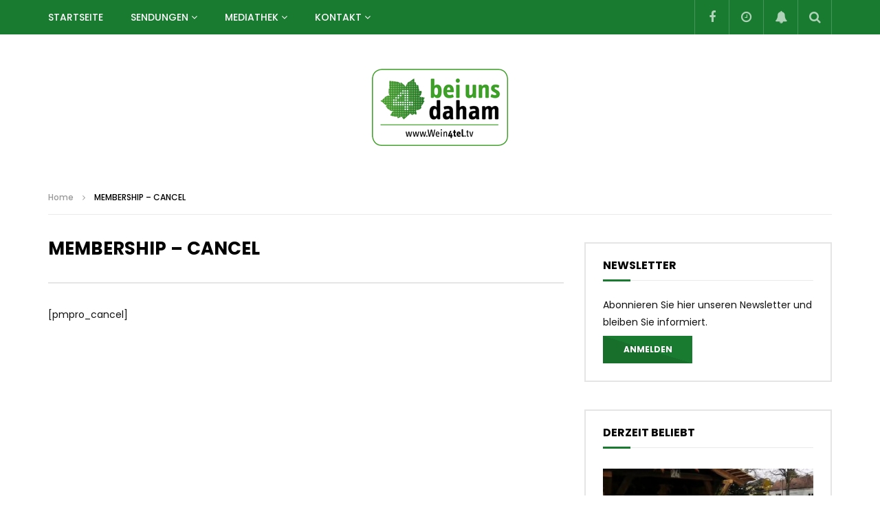

--- FILE ---
content_type: text/html; charset=UTF-8
request_url: https://wein4tel.tv/membership-cancel/
body_size: 20741
content:
<!doctype html>
<html lang="de">

<head>
	<meta charset="UTF-8">
	<meta name="viewport" content="width=device-width, initial-scale=1, maximum-scale=1">
    	<link rel="profile" href="http://gmpg.org/xfn/11">
	<meta name='robots' content='index, follow, max-image-preview:large, max-snippet:-1, max-video-preview:-1' />

	<!-- This site is optimized with the Yoast SEO plugin v23.7 - https://yoast.com/wordpress/plugins/seo/ -->
	<title>MEMBERSHIP - CANCEL - Wein4tel</title>
	<link rel="canonical" href="https://wein4tel.tv/membership-cancel/" />
	<meta property="og:locale" content="de_DE" />
	<meta property="og:type" content="article" />
	<meta property="og:title" content="MEMBERSHIP - CANCEL - Wein4tel" />
	<meta property="og:description" content="[pmpro_cancel]" />
	<meta property="og:url" content="https://wein4tel.tv/membership-cancel/" />
	<meta property="og:site_name" content="Wein4tel" />
	<meta name="twitter:card" content="summary_large_image" />
	<script type="application/ld+json" class="yoast-schema-graph">{"@context":"https://schema.org","@graph":[{"@type":"WebPage","@id":"https://wein4tel.tv/membership-cancel/","url":"https://wein4tel.tv/membership-cancel/","name":"MEMBERSHIP - CANCEL - Wein4tel","isPartOf":{"@id":"https://wein4tel.tv/#website"},"datePublished":"2018-07-16T18:48:30+00:00","dateModified":"2018-07-16T18:48:30+00:00","breadcrumb":{"@id":"https://wein4tel.tv/membership-cancel/#breadcrumb"},"inLanguage":"de","potentialAction":[{"@type":"ReadAction","target":["https://wein4tel.tv/membership-cancel/"]}]},{"@type":"BreadcrumbList","@id":"https://wein4tel.tv/membership-cancel/#breadcrumb","itemListElement":[{"@type":"ListItem","position":1,"name":"Startseite","item":"https://wein4tel.tv/"},{"@type":"ListItem","position":2,"name":"MEMBERSHIP &#8211; CANCEL"}]},{"@type":"WebSite","@id":"https://wein4tel.tv/#website","url":"https://wein4tel.tv/","name":"Wein4tel","description":"Web-Tv aus dem Weinviertel","potentialAction":[{"@type":"SearchAction","target":{"@type":"EntryPoint","urlTemplate":"https://wein4tel.tv/?s={search_term_string}"},"query-input":{"@type":"PropertyValueSpecification","valueRequired":true,"valueName":"search_term_string"}}],"inLanguage":"de"}]}</script>
	<!-- / Yoast SEO plugin. -->


<link rel='dns-prefetch' href='//fonts.googleapis.com' />
<link rel="alternate" type="application/rss+xml" title="Wein4tel &raquo; Feed" href="https://wein4tel.tv/feed/" />
<link rel="alternate" type="application/rss+xml" title="Wein4tel &raquo; Kommentar-Feed" href="https://wein4tel.tv/comments/feed/" />
<script type="text/javascript">
/* <![CDATA[ */
window._wpemojiSettings = {"baseUrl":"https:\/\/s.w.org\/images\/core\/emoji\/15.0.3\/72x72\/","ext":".png","svgUrl":"https:\/\/s.w.org\/images\/core\/emoji\/15.0.3\/svg\/","svgExt":".svg","source":{"concatemoji":"https:\/\/wein4tel.tv\/wp-includes\/js\/wp-emoji-release.min.js?ver=6.6.4"}};
/*! This file is auto-generated */
!function(i,n){var o,s,e;function c(e){try{var t={supportTests:e,timestamp:(new Date).valueOf()};sessionStorage.setItem(o,JSON.stringify(t))}catch(e){}}function p(e,t,n){e.clearRect(0,0,e.canvas.width,e.canvas.height),e.fillText(t,0,0);var t=new Uint32Array(e.getImageData(0,0,e.canvas.width,e.canvas.height).data),r=(e.clearRect(0,0,e.canvas.width,e.canvas.height),e.fillText(n,0,0),new Uint32Array(e.getImageData(0,0,e.canvas.width,e.canvas.height).data));return t.every(function(e,t){return e===r[t]})}function u(e,t,n){switch(t){case"flag":return n(e,"\ud83c\udff3\ufe0f\u200d\u26a7\ufe0f","\ud83c\udff3\ufe0f\u200b\u26a7\ufe0f")?!1:!n(e,"\ud83c\uddfa\ud83c\uddf3","\ud83c\uddfa\u200b\ud83c\uddf3")&&!n(e,"\ud83c\udff4\udb40\udc67\udb40\udc62\udb40\udc65\udb40\udc6e\udb40\udc67\udb40\udc7f","\ud83c\udff4\u200b\udb40\udc67\u200b\udb40\udc62\u200b\udb40\udc65\u200b\udb40\udc6e\u200b\udb40\udc67\u200b\udb40\udc7f");case"emoji":return!n(e,"\ud83d\udc26\u200d\u2b1b","\ud83d\udc26\u200b\u2b1b")}return!1}function f(e,t,n){var r="undefined"!=typeof WorkerGlobalScope&&self instanceof WorkerGlobalScope?new OffscreenCanvas(300,150):i.createElement("canvas"),a=r.getContext("2d",{willReadFrequently:!0}),o=(a.textBaseline="top",a.font="600 32px Arial",{});return e.forEach(function(e){o[e]=t(a,e,n)}),o}function t(e){var t=i.createElement("script");t.src=e,t.defer=!0,i.head.appendChild(t)}"undefined"!=typeof Promise&&(o="wpEmojiSettingsSupports",s=["flag","emoji"],n.supports={everything:!0,everythingExceptFlag:!0},e=new Promise(function(e){i.addEventListener("DOMContentLoaded",e,{once:!0})}),new Promise(function(t){var n=function(){try{var e=JSON.parse(sessionStorage.getItem(o));if("object"==typeof e&&"number"==typeof e.timestamp&&(new Date).valueOf()<e.timestamp+604800&&"object"==typeof e.supportTests)return e.supportTests}catch(e){}return null}();if(!n){if("undefined"!=typeof Worker&&"undefined"!=typeof OffscreenCanvas&&"undefined"!=typeof URL&&URL.createObjectURL&&"undefined"!=typeof Blob)try{var e="postMessage("+f.toString()+"("+[JSON.stringify(s),u.toString(),p.toString()].join(",")+"));",r=new Blob([e],{type:"text/javascript"}),a=new Worker(URL.createObjectURL(r),{name:"wpTestEmojiSupports"});return void(a.onmessage=function(e){c(n=e.data),a.terminate(),t(n)})}catch(e){}c(n=f(s,u,p))}t(n)}).then(function(e){for(var t in e)n.supports[t]=e[t],n.supports.everything=n.supports.everything&&n.supports[t],"flag"!==t&&(n.supports.everythingExceptFlag=n.supports.everythingExceptFlag&&n.supports[t]);n.supports.everythingExceptFlag=n.supports.everythingExceptFlag&&!n.supports.flag,n.DOMReady=!1,n.readyCallback=function(){n.DOMReady=!0}}).then(function(){return e}).then(function(){var e;n.supports.everything||(n.readyCallback(),(e=n.source||{}).concatemoji?t(e.concatemoji):e.wpemoji&&e.twemoji&&(t(e.twemoji),t(e.wpemoji)))}))}((window,document),window._wpemojiSettings);
/* ]]> */
</script>
<style id='wp-emoji-styles-inline-css' type='text/css'>

	img.wp-smiley, img.emoji {
		display: inline !important;
		border: none !important;
		box-shadow: none !important;
		height: 1em !important;
		width: 1em !important;
		margin: 0 0.07em !important;
		vertical-align: -0.1em !important;
		background: none !important;
		padding: 0 !important;
	}
</style>
<link rel='stylesheet' id='wp-block-library-css' href='https://wein4tel.tv/wp-includes/css/dist/block-library/style.min.css?ver=6.6.4' type='text/css' media='all' />
<style id='classic-theme-styles-inline-css' type='text/css'>
/*! This file is auto-generated */
.wp-block-button__link{color:#fff;background-color:#32373c;border-radius:9999px;box-shadow:none;text-decoration:none;padding:calc(.667em + 2px) calc(1.333em + 2px);font-size:1.125em}.wp-block-file__button{background:#32373c;color:#fff;text-decoration:none}
</style>
<style id='global-styles-inline-css' type='text/css'>
:root{--wp--preset--aspect-ratio--square: 1;--wp--preset--aspect-ratio--4-3: 4/3;--wp--preset--aspect-ratio--3-4: 3/4;--wp--preset--aspect-ratio--3-2: 3/2;--wp--preset--aspect-ratio--2-3: 2/3;--wp--preset--aspect-ratio--16-9: 16/9;--wp--preset--aspect-ratio--9-16: 9/16;--wp--preset--color--black: #000000;--wp--preset--color--cyan-bluish-gray: #abb8c3;--wp--preset--color--white: #ffffff;--wp--preset--color--pale-pink: #f78da7;--wp--preset--color--vivid-red: #cf2e2e;--wp--preset--color--luminous-vivid-orange: #ff6900;--wp--preset--color--luminous-vivid-amber: #fcb900;--wp--preset--color--light-green-cyan: #7bdcb5;--wp--preset--color--vivid-green-cyan: #00d084;--wp--preset--color--pale-cyan-blue: #8ed1fc;--wp--preset--color--vivid-cyan-blue: #0693e3;--wp--preset--color--vivid-purple: #9b51e0;--wp--preset--gradient--vivid-cyan-blue-to-vivid-purple: linear-gradient(135deg,rgba(6,147,227,1) 0%,rgb(155,81,224) 100%);--wp--preset--gradient--light-green-cyan-to-vivid-green-cyan: linear-gradient(135deg,rgb(122,220,180) 0%,rgb(0,208,130) 100%);--wp--preset--gradient--luminous-vivid-amber-to-luminous-vivid-orange: linear-gradient(135deg,rgba(252,185,0,1) 0%,rgba(255,105,0,1) 100%);--wp--preset--gradient--luminous-vivid-orange-to-vivid-red: linear-gradient(135deg,rgba(255,105,0,1) 0%,rgb(207,46,46) 100%);--wp--preset--gradient--very-light-gray-to-cyan-bluish-gray: linear-gradient(135deg,rgb(238,238,238) 0%,rgb(169,184,195) 100%);--wp--preset--gradient--cool-to-warm-spectrum: linear-gradient(135deg,rgb(74,234,220) 0%,rgb(151,120,209) 20%,rgb(207,42,186) 40%,rgb(238,44,130) 60%,rgb(251,105,98) 80%,rgb(254,248,76) 100%);--wp--preset--gradient--blush-light-purple: linear-gradient(135deg,rgb(255,206,236) 0%,rgb(152,150,240) 100%);--wp--preset--gradient--blush-bordeaux: linear-gradient(135deg,rgb(254,205,165) 0%,rgb(254,45,45) 50%,rgb(107,0,62) 100%);--wp--preset--gradient--luminous-dusk: linear-gradient(135deg,rgb(255,203,112) 0%,rgb(199,81,192) 50%,rgb(65,88,208) 100%);--wp--preset--gradient--pale-ocean: linear-gradient(135deg,rgb(255,245,203) 0%,rgb(182,227,212) 50%,rgb(51,167,181) 100%);--wp--preset--gradient--electric-grass: linear-gradient(135deg,rgb(202,248,128) 0%,rgb(113,206,126) 100%);--wp--preset--gradient--midnight: linear-gradient(135deg,rgb(2,3,129) 0%,rgb(40,116,252) 100%);--wp--preset--font-size--small: 13px;--wp--preset--font-size--medium: 20px;--wp--preset--font-size--large: 36px;--wp--preset--font-size--x-large: 42px;--wp--preset--spacing--20: 0.44rem;--wp--preset--spacing--30: 0.67rem;--wp--preset--spacing--40: 1rem;--wp--preset--spacing--50: 1.5rem;--wp--preset--spacing--60: 2.25rem;--wp--preset--spacing--70: 3.38rem;--wp--preset--spacing--80: 5.06rem;--wp--preset--shadow--natural: 6px 6px 9px rgba(0, 0, 0, 0.2);--wp--preset--shadow--deep: 12px 12px 50px rgba(0, 0, 0, 0.4);--wp--preset--shadow--sharp: 6px 6px 0px rgba(0, 0, 0, 0.2);--wp--preset--shadow--outlined: 6px 6px 0px -3px rgba(255, 255, 255, 1), 6px 6px rgba(0, 0, 0, 1);--wp--preset--shadow--crisp: 6px 6px 0px rgba(0, 0, 0, 1);}:where(.is-layout-flex){gap: 0.5em;}:where(.is-layout-grid){gap: 0.5em;}body .is-layout-flex{display: flex;}.is-layout-flex{flex-wrap: wrap;align-items: center;}.is-layout-flex > :is(*, div){margin: 0;}body .is-layout-grid{display: grid;}.is-layout-grid > :is(*, div){margin: 0;}:where(.wp-block-columns.is-layout-flex){gap: 2em;}:where(.wp-block-columns.is-layout-grid){gap: 2em;}:where(.wp-block-post-template.is-layout-flex){gap: 1.25em;}:where(.wp-block-post-template.is-layout-grid){gap: 1.25em;}.has-black-color{color: var(--wp--preset--color--black) !important;}.has-cyan-bluish-gray-color{color: var(--wp--preset--color--cyan-bluish-gray) !important;}.has-white-color{color: var(--wp--preset--color--white) !important;}.has-pale-pink-color{color: var(--wp--preset--color--pale-pink) !important;}.has-vivid-red-color{color: var(--wp--preset--color--vivid-red) !important;}.has-luminous-vivid-orange-color{color: var(--wp--preset--color--luminous-vivid-orange) !important;}.has-luminous-vivid-amber-color{color: var(--wp--preset--color--luminous-vivid-amber) !important;}.has-light-green-cyan-color{color: var(--wp--preset--color--light-green-cyan) !important;}.has-vivid-green-cyan-color{color: var(--wp--preset--color--vivid-green-cyan) !important;}.has-pale-cyan-blue-color{color: var(--wp--preset--color--pale-cyan-blue) !important;}.has-vivid-cyan-blue-color{color: var(--wp--preset--color--vivid-cyan-blue) !important;}.has-vivid-purple-color{color: var(--wp--preset--color--vivid-purple) !important;}.has-black-background-color{background-color: var(--wp--preset--color--black) !important;}.has-cyan-bluish-gray-background-color{background-color: var(--wp--preset--color--cyan-bluish-gray) !important;}.has-white-background-color{background-color: var(--wp--preset--color--white) !important;}.has-pale-pink-background-color{background-color: var(--wp--preset--color--pale-pink) !important;}.has-vivid-red-background-color{background-color: var(--wp--preset--color--vivid-red) !important;}.has-luminous-vivid-orange-background-color{background-color: var(--wp--preset--color--luminous-vivid-orange) !important;}.has-luminous-vivid-amber-background-color{background-color: var(--wp--preset--color--luminous-vivid-amber) !important;}.has-light-green-cyan-background-color{background-color: var(--wp--preset--color--light-green-cyan) !important;}.has-vivid-green-cyan-background-color{background-color: var(--wp--preset--color--vivid-green-cyan) !important;}.has-pale-cyan-blue-background-color{background-color: var(--wp--preset--color--pale-cyan-blue) !important;}.has-vivid-cyan-blue-background-color{background-color: var(--wp--preset--color--vivid-cyan-blue) !important;}.has-vivid-purple-background-color{background-color: var(--wp--preset--color--vivid-purple) !important;}.has-black-border-color{border-color: var(--wp--preset--color--black) !important;}.has-cyan-bluish-gray-border-color{border-color: var(--wp--preset--color--cyan-bluish-gray) !important;}.has-white-border-color{border-color: var(--wp--preset--color--white) !important;}.has-pale-pink-border-color{border-color: var(--wp--preset--color--pale-pink) !important;}.has-vivid-red-border-color{border-color: var(--wp--preset--color--vivid-red) !important;}.has-luminous-vivid-orange-border-color{border-color: var(--wp--preset--color--luminous-vivid-orange) !important;}.has-luminous-vivid-amber-border-color{border-color: var(--wp--preset--color--luminous-vivid-amber) !important;}.has-light-green-cyan-border-color{border-color: var(--wp--preset--color--light-green-cyan) !important;}.has-vivid-green-cyan-border-color{border-color: var(--wp--preset--color--vivid-green-cyan) !important;}.has-pale-cyan-blue-border-color{border-color: var(--wp--preset--color--pale-cyan-blue) !important;}.has-vivid-cyan-blue-border-color{border-color: var(--wp--preset--color--vivid-cyan-blue) !important;}.has-vivid-purple-border-color{border-color: var(--wp--preset--color--vivid-purple) !important;}.has-vivid-cyan-blue-to-vivid-purple-gradient-background{background: var(--wp--preset--gradient--vivid-cyan-blue-to-vivid-purple) !important;}.has-light-green-cyan-to-vivid-green-cyan-gradient-background{background: var(--wp--preset--gradient--light-green-cyan-to-vivid-green-cyan) !important;}.has-luminous-vivid-amber-to-luminous-vivid-orange-gradient-background{background: var(--wp--preset--gradient--luminous-vivid-amber-to-luminous-vivid-orange) !important;}.has-luminous-vivid-orange-to-vivid-red-gradient-background{background: var(--wp--preset--gradient--luminous-vivid-orange-to-vivid-red) !important;}.has-very-light-gray-to-cyan-bluish-gray-gradient-background{background: var(--wp--preset--gradient--very-light-gray-to-cyan-bluish-gray) !important;}.has-cool-to-warm-spectrum-gradient-background{background: var(--wp--preset--gradient--cool-to-warm-spectrum) !important;}.has-blush-light-purple-gradient-background{background: var(--wp--preset--gradient--blush-light-purple) !important;}.has-blush-bordeaux-gradient-background{background: var(--wp--preset--gradient--blush-bordeaux) !important;}.has-luminous-dusk-gradient-background{background: var(--wp--preset--gradient--luminous-dusk) !important;}.has-pale-ocean-gradient-background{background: var(--wp--preset--gradient--pale-ocean) !important;}.has-electric-grass-gradient-background{background: var(--wp--preset--gradient--electric-grass) !important;}.has-midnight-gradient-background{background: var(--wp--preset--gradient--midnight) !important;}.has-small-font-size{font-size: var(--wp--preset--font-size--small) !important;}.has-medium-font-size{font-size: var(--wp--preset--font-size--medium) !important;}.has-large-font-size{font-size: var(--wp--preset--font-size--large) !important;}.has-x-large-font-size{font-size: var(--wp--preset--font-size--x-large) !important;}
:where(.wp-block-post-template.is-layout-flex){gap: 1.25em;}:where(.wp-block-post-template.is-layout-grid){gap: 1.25em;}
:where(.wp-block-columns.is-layout-flex){gap: 2em;}:where(.wp-block-columns.is-layout-grid){gap: 2em;}
:root :where(.wp-block-pullquote){font-size: 1.5em;line-height: 1.6;}
</style>
<link rel='stylesheet' id='contact-form-7-css' href='https://wein4tel.tv/wp-content/plugins/contact-form-7/includes/css/styles.css?ver=5.9.8' type='text/css' media='all' />
<link rel='stylesheet' id='dashicons-css' href='https://wein4tel.tv/wp-includes/css/dashicons.min.css?ver=6.6.4' type='text/css' media='all' />
<link rel='stylesheet' id='post-views-counter-frontend-css' href='https://wein4tel.tv/wp-content/plugins/post-views-counter/css/frontend.min.css?ver=1.4.7' type='text/css' media='all' />
<link rel='stylesheet' id='priority-navigation-css' href='https://wein4tel.tv/wp-content/plugins/vidorev-extensions/assets/front-end/priority-navigation/priority-nav-core.css?ver=2.9.9.9.9.9.1' type='text/css' media='all' />
<link rel='stylesheet' id='select2-css' href='https://wein4tel.tv/wp-content/plugins/vidorev-extensions/assets/front-end/select2/select2.min.css?ver=2.9.9.9.9.9.1' type='text/css' media='all' />
<link rel='stylesheet' id='vidorev-plugin-css-css' href='https://wein4tel.tv/wp-content/plugins/vidorev-extensions/assets/front-end/main.css?ver=2.9.9.9.9.9.1' type='text/css' media='all' />
<link rel='stylesheet' id='mediaelement-css' href='https://wein4tel.tv/wp-includes/js/mediaelement/mediaelementplayer-legacy.min.css?ver=4.2.17' type='text/css' media='all' />
<link rel='stylesheet' id='wp-mediaelement-css' href='https://wein4tel.tv/wp-includes/js/mediaelement/wp-mediaelement.min.css?ver=6.6.4' type='text/css' media='all' />
<link rel='stylesheet' id='fluidplayer-css' href='https://wein4tel.tv/wp-content/plugins/vidorev-extensions/assets/front-end/fluidplayer/fluidplayer.min.css?ver=2.9.9.9.9.9.1' type='text/css' media='all' />
<link rel='stylesheet' id='plyrplayer-css' href='https://wein4tel.tv/wp-content/plugins/vidorev-extensions/assets/front-end/plyr/plyr.css?ver=2.9.9.9.9.9.1' type='text/css' media='all' />
<link rel='stylesheet' id='wp-pagenavi-css' href='https://wein4tel.tv/wp-content/plugins/wp-pagenavi/pagenavi-css.css?ver=2.70' type='text/css' media='all' />
<link rel='stylesheet' id='parent-style-css' href='https://wein4tel.tv/wp-content/themes/vidorev/style.css?ver=6.6.4' type='text/css' media='all' />
<link rel='stylesheet' id='font-awesome-css' href='https://wein4tel.tv/wp-content/plugins/elementor/assets/lib/font-awesome/css/font-awesome.min.css?ver=4.7.0' type='text/css' media='all' />
<link rel='stylesheet' id='font-awesome-5-all-css' href='https://wein4tel.tv/wp-content/themes/vidorev/css/font-awesome/css/all.min.css?ver=5.13.0' type='text/css' media='all' />
<link rel='stylesheet' id='font-awesome-4-shim-css' href='https://wein4tel.tv/wp-content/themes/vidorev/css/font-awesome/css/v4-shims.min.css?ver=5.13.0' type='text/css' media='all' />
<link rel='stylesheet' id='jquery-slick-css' href='https://wein4tel.tv/wp-content/themes/vidorev/css/slick/slick.css?ver=1.9.0' type='text/css' media='all' />
<link rel='stylesheet' id='jquery-malihu-scroll-css' href='https://wein4tel.tv/wp-content/themes/vidorev/css/malihu/jquery.mCustomScrollbar.min.css?ver=3.1.5' type='text/css' media='all' />
<link rel='stylesheet' id='vidorev-extend-ie-css' href='https://wein4tel.tv/wp-content/themes/vidorev/css/extend-ie/extend-ie.css?ver=1.0.0' type='text/css' media='all' />
<link rel='stylesheet' id='vidorev-style-css' href='https://wein4tel.tv/wp-content/themes/vidorev-child/style.css?ver=6.6.4' type='text/css' media='all' />
<link rel='stylesheet' id='vidorev-google-font-css' href='//fonts.googleapis.com/css?family=Poppins%3A400%2C500%2C700&#038;display=swap&#038;ver=1.0.0' type='text/css' media='all' />
<link rel='stylesheet' id='beeteam368_obj_wes_style-css' href='https://wein4tel.tv/wp-content/themes/vidorev/css/btwes.css?ver=1.0.0' type='text/css' media='all' />
<style id='beeteam368_obj_wes_style-inline-css' type='text/css'>
.categories-elm .categories-wrap a[data-cat-id="cat_3"]{color:#ffffff;background-color:#197b30;}.categories-elm .categories-wrap a[data-cat-id="cat_5"]{color:#ffffff;background-color:#5ba9d3;}#vp-mobile-menu{background-color:#000000;}header.entry-header.movie-style{
							background-image: url("https://wein4tel.tv/wp-content/themes/vidorev/img/film-background.jpg");								
						}
			a:focus {
				color: #197b30;
			}
			a:hover {
				color: #197b30;
			}
			a.main-color-udr{
				color: #197b30;
			}			
			.dark-background a:focus {
				color: #197b30;
			}
			.dark-background a:hover {
				color: #197b30;
			}			
			button.white-style:hover, button.white-style:focus,
			input[type=button].white-style:hover,
			input[type=button].white-style:focus,
			input[type=submit].white-style:hover,
			input[type=submit].white-style:focus,
			input[type="reset"].white-style:hover,
			input[type="reset"].white-style:focus,
			.basic-button-default.white-style:hover,
			.basic-button-default.white-style:focus{
				color: #197b30;
			}
			
			.global-single-content .like-dislike-toolbar-footer .ld-t-item-content:hover > span {
				color: #197b30;
			}
			.global-single-content .like-dislike-toolbar-footer .ld-t-item-content.active-item > span {
				color: #197b30;
			}
			
			.popular-video-footer .popular-video-content .block-left .vid-title-main {
				color: #197b30;
			}
			
			.video-toolbar .toolbar-item-content:hover > span {
				color: #197b30;
			}
			.video-toolbar .toolbar-item-content.active-item > span {
				color: #197b30;
			}
			
			.top-watch-later-listing .remove-item-watch-later:hover {
				color: #197b30;
			}
			
			.list-default .post-item.sticky .post-title a:not(:hover),
			.list-blog .post-item.sticky .post-title a:not(:hover){
				color: #197b30;
			}
			
			#bbpress-forums ul.bbp-topics li.bbp-body p.bbp-topic-meta a.bbp-author-name,
			#bbpress-forums div.bbp-topic-author a.bbp-author-name,
			#bbpress-forums div.bbp-reply-author a.bbp-author-name,
			#bbpress-forums .bbp-topic-content ul.bbp-topic-revision-log a,
			#bbpress-forums .bbp-reply-content ul.bbp-topic-revision-log a,
			#bbpress-forums .bbp-reply-content ul.bbp-reply-revision-log a,
			#bbpress-forums div.bbp-template-notice p a.bbp-author-name,
			#bbpress-forums div.indicator-hint p a.bbp-author-name,
			.video-player-wrap .vidorev-membership-wrapper .vidorev-membership-content .membership-lock-text span.level-highlight,
			.pmpro_content_message,
			.pmpro_actionlinks a,
			.pmpro_actionlinks a:hover,
			small a,
			small a:hover,
			.dark-background small a,
			.dark-background small a:hover,
			#pmpro_form .pmpro_checkout h3 span.pmpro_checkout-h3-msg a,
			#pmpro_form .pmpro_checkout h3 span.pmpro_checkout-h3-msg a:hover,
			.woocommerce .product.type-product .product_meta > * a,
			body.header-vid-side div.asl_r .results .item span.highlighted,
			.woocommerce-info:before{
				color: #197b30;
			}
			
			
			
			blockquote{
				border-left-color:#197b30;
				border-right-color:#197b30;
			}
			
			.alphabet-filter a.active-item {				
				border-color: #197b30;
			}
			
			.dark-background .alphabet-filter a.active-item {				
				border-color: #197b30;
			}
			
			.video-load-icon {				
				border-left-color:#197b30;				
			}
			
			.dark-background .video-load-icon {				
				border-left-color: #197b30;
			}
			
			.list-blog .post-item .bloglisting-read-more:hover,
			.video-player-wrap .vidorev-membership-wrapper .vidorev-membership-content .membership-lock-text span.level-highlight,
			.pmpro_content_message,
			.download-lightbox .download-listing .download-package .package-title{
				border-color: #197b30;
			}
			
			.sc-playlist-wrapper{
				border-top-color:#197b30;
				border-bottom-color:#197b30;
			}
			
			.woocommerce-info{
				border-top-color:#197b30;
			}
			
			
				.slider-container button[type="button"].slick-arrow:hover,
				.slider-container button[type="button"].slick-arrow:focus {
					background-color: #197b30;
					background: linear-gradient(to left bottom, #197b30 50%, #176f2b 50%);
					background: -webkit-linear-gradient(to left bottom, #197b30 50%, #176f2b 50%);
					background: -moz-linear-gradient(to left bottom, #197b30 50%, #176f2b 50%);
				}
				.slider-container .sync-slider-small .sync-item:before {					
					background-color: #197b30;
				}
				.sc-blocks-container .ajax-loading .video-load-icon {
					border-right-color: #197b30;
					border-bottom-color: #197b30;
				}
				.sc-blocks-container .filter-items .nav__dropdown .filter-item:hover {
					background-color: #197b30;
				}
				.sc-blocks-container .filter-items .nav__dropdown .filter-item.active-item {
					background-color: #197b30;
				}
				
			button:not([aria-controls]):not([aria-live]),
			input[type=button],
			input[type=submit],
			input[type="reset"],
			.basic-button-default,
			.next-content a,
			.prev-content a,
			.pmpro_btn, 
			.pmpro_btn:link, 
			.pmpro_content_message a, 
			.pmpro_content_message a:link,
			.pmpro_checkout .pmpro_btn,
			#nav-below.navigation a,
			.woocommerce #respond input#submit, 
			.woocommerce a.button, 
			.woocommerce button.button, 
			.woocommerce input.button{
				background-color: #197b30;
				background: linear-gradient(to left bottom, #197b30 50%, #176f2b 50%);
				background: -webkit-linear-gradient(to left bottom, #197b30 50%, #176f2b 50%);
				background: -moz-linear-gradient(to left bottom, #197b30 50%, #176f2b 50%);
			}
			
			button:not([aria-controls]):not([aria-live]):visited,
			input[type=button]:visited,
			input[type=submit]:visited,
			input[type="reset"]:visited,
			.basic-button-default:visited,
			.next-content a:visited,
			.prev-content a:visited,
			.pmpro_btn:visited, 
			.pmpro_btn:link:visited, 
			.pmpro_content_message a:visited, 
			.pmpro_content_message a:link:visited,
			.pmpro_checkout .pmpro_btn:visited,
			#nav-below.navigation a:visited,
			.woocommerce #respond input#submit:visited, 
			.woocommerce a.button:visited, 
			.woocommerce button.button:visited, 
			.woocommerce input.button:visited{
				background-color: #197b30;
				background: linear-gradient(to left bottom, #197b30 50%, #176f2b 50%);
				background: -webkit-linear-gradient(to left bottom, #197b30 50%, #176f2b 50%);
				background: -moz-linear-gradient(to left bottom, #197b30 50%, #176f2b 50%);
			}
			
			.main-nav{
				background-color: #197b30;
			}
			
			.nav-menu > ul > li:hover > a{
				background-color: #176f2b;
			}
			
			.nav-menu > ul > li.current-menu-ancestor:not(.top-megamenu) > a, .nav-menu > ul > li.current-menu-item:not(.top-megamenu) > a{				
				background-color: #176f2b;
			}
			
			.nav-menu > ul > li ul li:hover > a {
				background-color: #197b30;
			}
			
			.nav-menu > ul > li ul li.current-menu-ancestor > a, .nav-menu > ul > li ul li.current-menu-item > a{
				background-color: #197b30;
			}
			
			@media (min-width: 992px) {
				.header-sport .top-nav {
					background-color: #197b30;
				}
			}
			
			.top-search-box .top-search-box-wrapper .search-terms-textfield {				
				background-color: #176f2b;				
			}
			
			.top-search-box .top-search-box-wrapper .search-terms-textfield:-webkit-autofill, 
			.top-search-box .top-search-box-wrapper .search-terms-textfield:-webkit-autofill:hover, 
			.top-search-box .top-search-box-wrapper .search-terms-textfield:-webkit-autofill:focus, 
			.top-search-box .top-search-box-wrapper .search-terms-textfield:focus:-webkit-autofill {
				background-color: #176f2b !important;
				-webkit-box-shadow: 0 0 0 50px #176f2b inset;
			}
			
			.vp-widget-post-layout.wg-single-slider .slick-dots > * > button:hover {
				background: #197b30;
			}
			.vp-widget-post-layout.wg-single-slider .slick-dots > *.slick-active > button {
				background: #197b30;
			}
			
			.list-blog .post-item .bloglisting-read-more:hover,
			.list-blog .post-item .bloglisting-read-more:hover:before, 
			.list-blog .post-item .bloglisting-read-more:hover:after{
				background-color: #197b30;
			}
			
			.categories-elm .category-item,
			.dark-background .categories-elm .category-item{
				background-color: #197b30;	
			}
			
			.widget .widget-title > span:not(.widget-arrow):after{
				background-color: #197b30;	
			}
			
			.widget.widget_wysija .widget_wysija_cont .error,
			.widget.widget_wysija .widget_wysija_cont .xdetailed-errors {
				background-color: #197b30;				
			}
			
			.post-item-wrap:hover .video-icon {
				background-color: #197b30;
			}
			
			.blog-pic-wrap:hover .video-icon {
				background-color: #197b30;
			}
			
			.video-icon.alway-active {
				background-color: #197b30;
			}
			
			@keyframes videoiconclick {
				from {
					transform: scale3d(1, 1, 1);
					background-color: #197b30;
				}
				50% {
					transform: scale3d(1.1, 1.1, 1.1);
					background-color: rgba(0, 0, 0, 0.5);
				}
				to {
					transform: scale3d(1, 1, 1);
					background-color: #197b30;
				}
			}
			@-webkit-keyframes videoiconclick {
				from {
					transform: scale3d(1, 1, 1);
					background-color: #197b30;
				}
				50% {
					transform: scale3d(1.1, 1.1, 1.1);
					background-color: rgba(0, 0, 0, 0.5);
				}
				to {
					transform: scale3d(1, 1, 1);
					background-color: #197b30;
				}
			}
			
			.watch-later-icon:hover {
				background-color: #197b30;
			}
			.watch-later-icon.active-item {
				background-color: #197b30;
			}
			
			.blog-pagination .wp-pagenavi-wrapper .wp-pagenavi .current,
			.blog-pagination .wp-pagenavi-wrapper .wp-pagenavi a:hover,
			.woocommerce nav.woocommerce-pagination .page-numbers li > *.current, 
			.woocommerce nav.woocommerce-pagination .page-numbers li > *:hover,
			.woocommerce nav.woocommerce-pagination .page-numbers li > *:focus {
				background-color: #197b30;
				background: linear-gradient(to left bottom, #197b30 50%, #176f2b 50%);
				background: -webkit-linear-gradient(to left bottom, #197b30 50%, #176f2b 50%);
				background: -moz-linear-gradient(to left bottom, #197b30 50%, #176f2b 50%);
			}
			
			.infinite-la-fire {
				color: #197b30;				
			}
			
			body.active-alphabet-filter .alphabet-filter-icon {
				background-color: #197b30;
			}
			
			.alphabet-filter a.active-item {
				background-color: #197b30;
			}
			
			.dark-background .alphabet-filter a.active-item {
				background-color: #197b30;
			}
			
			.single-image-gallery .slick-dots > * > button:hover {
				background: #197b30;
			}
			.single-image-gallery .slick-dots > *.slick-active > button {
				background: #197b30;
			}
			
			.popular-video-footer .popular-video-content .slider-popular-container .slick-arrow:hover {
				background-color: #197b30;
				background: linear-gradient(to left bottom, #197b30 50%, #176f2b 50%);
				background: -webkit-linear-gradient(to left bottom, #197b30 50%, #176f2b 50%);
				background: -moz-linear-gradient(to left bottom, #197b30 50%, #176f2b 50%);
			}
			
			.auto-next-icon.active-item {
				background-color: #197b30;
			}
			
			.auto-next-icon.big-style.active-item {
				background-color: #197b30;
			}
			
			.video-player-wrap .autoplay-off-elm:hover .video-icon {
				background-color: #197b30;
			}
			
			.video-player-wrap .player-muted:after {				
				background-color: #197b30;				
			}
			
			.video-lightbox-wrapper .listing-toolbar .toolbar-item.active-item:after {
				background-color: #197b30;
			}
			
			body .cleanlogin-notification.error,
			body .cleanlogin-notification.success {				
				background: #197b30;				
			}
			
			.nav-menu > ul > li.top-megamenu > ul .megamenu-menu > *:first-child .megamenu-item-heading:not(.hidden-item),
			.nav-menu > ul > li.top-megamenu > ul .megamenu-menu .megamenu-item-heading:hover, 
			.nav-menu > ul > li.top-megamenu > ul .megamenu-menu .megamenu-item-heading.active-item{
				background-color: #197b30;
			}
			
			#user-submitted-posts #usp_form div#usp-error-message.usp-callout-failure,
			#user-submitted-posts #usp_form div#usp-error-message .usp-error,
			#user-submitted-posts #usp_form ul.parsley-errors-list.filled li.parsley-required{
				background-color: #197b30;
			}
			
			
			#bbpress-forums li.bbp-header{
				background: #197b30;
			}
			#bbpress-forums div.bbp-breadcrumb ~ span#subscription-toggle .is-subscribed a.subscription-toggle{
				background-color: #197b30;
			}
			
			.img-lightbox-icon:hover:after{
				background-color: #197b30;
			}
			
			.video-sub-toolbar .toolbar-item-content.view-like-information .like-dislike-bar > span,
			.video-sub-toolbar .item-button:hover,
			.video-sub-toolbar .toolbar-item-content .report-form .report-info.report-no-data, 
			.video-sub-toolbar .toolbar-item-content .report-form .report-info.report-error,
			.director-element.single-element .actor-element-title span:after, 
			.director-element.single-element .director-element-title span:after, 
			.actor-element.single-element .actor-element-title span:after, 
			.actor-element.single-element .director-element-title span:after,
			.series-wrapper .series-item.active-item,
			.single-post-video-full-width-wrapper .series-wrapper .series-item.active-item,
			.video-player-wrap .other-ads-container .skip-ad .skip-text,
			.video-toolbar .toolbar-item-content.free-files-download,
			.woocommerce .widget_price_filter .ui-slider .ui-slider-handle,
			.woocommerce .widget_price_filter .ui-slider .ui-slider-range,
			.woocommerce div.product .woocommerce-tabs ul.tabs li:hover, 
			.woocommerce div.product .woocommerce-tabs ul.tabs li.active,
			.dark-background.woocommerce div.product .woocommerce-tabs ul.tabs li:hover, 
			.dark-background.woocommerce div.product .woocommerce-tabs ul.tabs li.active, 
			.dark-background .woocommerce div.product .woocommerce-tabs ul.tabs li:hover, 
			.dark-background .woocommerce div.product .woocommerce-tabs ul.tabs li.active,
			.duration-text .rating-average-dr,
			.slider-container.slider-9 .mCSB_scrollTools .mCSB_dragger .mCSB_dragger_bar,
			body.header-vid-side div.asl_r .mCSBap_scrollTools .mCSBap_dragger .mCSBap_dragger_bar,
			.slider-container.slider-9 .os-theme-dark .os-scrollbar > .os-scrollbar-track > .os-scrollbar-handle,
			.slider-container.slider-9 .os-theme-dark .os-scrollbar:hover > .os-scrollbar-track > .os-scrollbar-handle, 
			.slider-container.slider-9 .os-theme-dark .os-scrollbar > .os-scrollbar-track > .os-scrollbar-handle.active{
				background-color: #197b30;
			}
			
			.global-single-content .like-dislike-toolbar-footer .ld-t-item-content.active-item-sub > span {
				color: #3ab449;
			}
			.video-toolbar .toolbar-item-content.active-item-sub > span {
				color: #3ab449;
			}
			
			.global-single-content .like-dislike-toolbar-footer .ld-t-item-content .login-tooltip:after {				
				border-bottom-color: #3ab449;				
			}
			.video-toolbar .toolbar-item-content .login-tooltip:after {				
				border-bottom-color: #3ab449;				
			}
			.video-lightbox-wrapper .lib-contents .data-lightbox-content .ajax-comment-form.disable-comment .ajax-comment-form-wrapper .login-tooltip:after {				
				border-bottom-color: #3ab449;
			}
			.video-sub-toolbar .toolbar-item-content .login-tooltip:after{
				border-bottom-color: #3ab449;
			}			
			
			.widget.widget_wysija .widget_wysija_cont .updated,
			.widget.widget_wysija .widget_wysija_cont .login .message {
				background-color: #3ab449;
			}
			.global-single-content .like-dislike-toolbar-footer .ld-t-item-content .login-tooltip {				
				background-color: #3ab449;				
			}
			
			.video-toolbar .toolbar-item-content .login-tooltip {			
				background-color: #3ab449;			
			}
			
			.video-lightbox-wrapper .lib-contents .data-lightbox-content .ajax-comment-form.disable-comment .ajax-comment-form-wrapper .login-tooltip {				
				background-color: #3ab449;				
			}
			
			body .cleanlogin-notification.success {
				background: #3ab449;
			}
			
			#user-submitted-posts #usp_form div#usp-success-message{
				background-color: #3ab449;
			}			
			.video-sub-toolbar .item-button.active-item,
			.video-sub-toolbar .toolbar-item-content .report-form .report-info.report-success,
			.video-sub-toolbar .item-button.complete-action,
			.video-sub-toolbar .toolbar-item-content .login-tooltip{
				background-color: #3ab449;
			}
			.main-nav{
				background-color: rgba(25,123,48,1);
			}
			
			.nav-menu > ul > li:hover > a{
				background-color: rgba(23,111,43,1);
			}
			
			.nav-menu > ul > li.current-menu-ancestor:not(.top-megamenu) > a, 
			.nav-menu > ul > li.current-menu-item:not(.top-megamenu) > a{				
				background-color: rgba(23,111,43,1);
			}
			
			.nav-menu > ul > li ul li:hover > a {
				background-color: rgba(25,123,48,1);
			}
			
			.nav-menu > ul > li ul li.current-menu-ancestor > a, 
			.nav-menu > ul > li ul li.current-menu-item > a{
				background-color: rgba(25,123,48,1);
			}
			
			@media (min-width: 992px) {
				.header-sport .top-nav {
					background-color: rgba(25,123,48,1);
				}
			}
			
			.top-search-box .top-search-box-wrapper .search-terms-textfield {				
				background-color: rgba(23,111,43,1);				
			}
			
			.top-search-box .top-search-box-wrapper .search-terms-textfield:-webkit-autofill, 
			.top-search-box .top-search-box-wrapper .search-terms-textfield:-webkit-autofill:hover, 
			.top-search-box .top-search-box-wrapper .search-terms-textfield:-webkit-autofill:focus, 
			.top-search-box .top-search-box-wrapper .search-terms-textfield:focus:-webkit-autofill {
				background-color: rgba(23,111,43,1) !important;
				-webkit-box-shadow: 0 0 0 50px rgba(23,111,43,1) inset;
			}.derzeit-beliebt .entry-meta, .entry-meta .comment-count, .entry-meta .view-count, .entry-meta .like-count, .entry-meta .dislike-count {
    display: none;
}
.derzeit-beliebt .item-number {
    top: 25% !important;
}
</style>
<link rel='stylesheet' id='wpdreams-asl-basic-css' href='https://wein4tel.tv/wp-content/plugins/ajax-search-lite/css/style.basic.css?ver=4.12.4' type='text/css' media='all' />
<link rel='stylesheet' id='wpdreams-asl-instance-css' href='https://wein4tel.tv/wp-content/plugins/ajax-search-lite/css/style-simple-red.css?ver=4.12.4' type='text/css' media='all' />
<script type="text/javascript" src="https://wein4tel.tv/wp-includes/js/jquery/jquery.min.js?ver=3.7.1" id="jquery-core-js"></script>
<script type="text/javascript" src="https://wein4tel.tv/wp-includes/js/jquery/jquery-migrate.min.js?ver=3.4.1" id="jquery-migrate-js"></script>
<script type="text/javascript" id="beeteam368_obj_wes-js-extra">
/* <![CDATA[ */
var vidorev_jav_plugin_js_object = {"youtube_library_url":"https:\/\/www.youtube.com\/iframe_api","vimeo_library_url":"https:\/\/player.vimeo.com\/api\/player.js","dailymotion_library_url":"https:\/\/api.dmcdn.net\/all.js","facebook_library_url":"https:\/\/connect.facebook.net\/en_US\/sdk.js?ver=6.0#xfbml=1&version=v6.0","twitch_library_url":"https:\/\/player.twitch.tv\/js\/embed\/v1.js","google_ima_library_url":"https:\/\/imasdk.googleapis.com\/js\/sdkloader\/ima3.js","google_adsense_library_url":"https:\/\/pagead2.googlesyndication.com\/pagead\/js\/adsbygoogle.js","jwplayer_library_url":"","mediaelement_library_url":"https:\/\/wein4tel.tv\/wp-content\/plugins\/vidorev-extensions\/assets\/front-end\/mediaelement\/mediaelement.all.js","fluidplayer_library_url":"https:\/\/wein4tel.tv\/wp-content\/plugins\/vidorev-extensions\/assets\/front-end\/fluidplayer\/fluidplayer.min.v25.js","plyr_library_url":"https:\/\/wein4tel.tv\/wp-content\/plugins\/vidorev-extensions\/assets\/front-end\/plyr\/plyr.min.js","imdb_logo_url":"https:\/\/wein4tel.tv\/wp-content\/plugins\/vidorev-extensions\/assets\/front-end\/img\/IMDB_Logo","youtube_rel":"no","youtube_modestbranding":"yes","youtube_showinfo":"yes","youtube_broadcasts_params":[],"hls_library_url":"https:\/\/wein4tel.tv\/wp-content\/plugins\/vidorev-extensions\/assets\/front-end\/fluidplayer\/hls.min.js","mpd_library_url":"https:\/\/wein4tel.tv\/wp-content\/plugins\/vidorev-extensions\/assets\/front-end\/fluidplayer\/dash.mediaplayer.min.js"};
var vidorev_jav_plugin_video_ads_object = [];
var vidorev_jav_plugin_fluidplayer_object = [];
var vidorev_jav_js_object = {"admin_ajax":"https:\/\/wein4tel.tv\/wp-admin\/admin-ajax.php","query_vars":{"page":0,"pagename":"membership-cancel","error":"","m":"","p":0,"post_parent":"","subpost":"","subpost_id":"","attachment":"","attachment_id":0,"name":"membership-cancel","page_id":0,"second":"","minute":"","hour":"","day":0,"monthnum":0,"year":0,"w":0,"category_name":"","tag":"","cat":"","tag_id":"","author":"","author_name":"","feed":"","tb":"","paged":0,"meta_key":"","meta_value":"","preview":"","s":"","sentence":"","title":"","fields":"","menu_order":"","embed":"","category__in":[],"category__not_in":[],"category__and":[],"post__in":[],"post__not_in":[],"post_name__in":[],"tag__in":[],"tag__not_in":[],"tag__and":[],"tag_slug__in":[],"tag_slug__and":[],"post_parent__in":[],"post_parent__not_in":[],"author__in":[],"author__not_in":[],"search_columns":[],"post_type":["post","page","e-landing-page"],"ignore_sticky_posts":false,"suppress_filters":false,"cache_results":true,"update_post_term_cache":true,"update_menu_item_cache":false,"lazy_load_term_meta":true,"update_post_meta_cache":true,"posts_per_page":10,"nopaging":false,"comments_per_page":"50","no_found_rows":false,"order":"DESC"},"video_auto_play":"off","vid_auto_play_mute":"off","number_format":"short","single_post_comment_type":"wp","origin_url":"https:\/\/wein4tel.tv","is_user_logged_in":"","video_lightbox_suggested":"on","video_lightbox_comments":"on","translate_close":"Close","translate_suggested":"Suggested","translate_comments":"Live comments","translate_auto_next":"Automatisch","translate_loading":"Loading","translate_public_comment":"Add a public comment","translate_post_comment":"Post comment","translate_reset":"Reset","translate_login_comment":"Please login to post a comment","translate_text_load_ad":"Loading advertisement...","translate_skip_ad":"Skip Ad","translate_skip_ad_in":"Skip ad in","translate_up_next":"Up next","translate_cancel":"cancel","translate_reported":"Reported","translate_confirm_delete":"Are you sure you want to delete this item?","translate_delete_success":"The post has been deleted.","translate_loading_preview":"Loading Preview","translate_currently_offline":"Currently Offline","translate_live_or_ended":"Live Streaming or Ended","theme_image_ratio":"","security":"acf873fc13","login_url":"https:\/\/wein4tel.tv\/login\/","scrollbar_library":"malihu"};
var vidorev_jav_js_preview = [];
/* ]]> */
</script>
<script type="text/javascript" src="https://wein4tel.tv/wp-content/plugins/vidorev-extensions/assets/front-end/btwes.js?ver=1.0.0" id="beeteam368_obj_wes-js"></script>
<link rel="https://api.w.org/" href="https://wein4tel.tv/wp-json/" /><link rel="alternate" title="JSON" type="application/json" href="https://wein4tel.tv/wp-json/wp/v2/pages/3905" /><link rel="EditURI" type="application/rsd+xml" title="RSD" href="https://wein4tel.tv/xmlrpc.php?rsd" />
<meta name="generator" content="WordPress 6.6.4" />
<link rel='shortlink' href='https://wein4tel.tv/?p=3905' />
<link rel="alternate" title="oEmbed (JSON)" type="application/json+oembed" href="https://wein4tel.tv/wp-json/oembed/1.0/embed?url=https%3A%2F%2Fwein4tel.tv%2Fmembership-cancel%2F" />
<link rel="alternate" title="oEmbed (XML)" type="text/xml+oembed" href="https://wein4tel.tv/wp-json/oembed/1.0/embed?url=https%3A%2F%2Fwein4tel.tv%2Fmembership-cancel%2F&#038;format=xml" />
<meta name="generator" content="Redux 4.5.0" />				<link rel="preconnect" href="https://fonts.gstatic.com" crossorigin />
				<link rel="preload" as="style" href="//fonts.googleapis.com/css?family=Open+Sans&display=swap" />
				<link rel="stylesheet" href="//fonts.googleapis.com/css?family=Open+Sans&display=swap" media="all" />
				<meta name="generator" content="Elementor 3.25.3; features: additional_custom_breakpoints, e_optimized_control_loading; settings: css_print_method-external, google_font-enabled, font_display-auto">
			<style>
				.e-con.e-parent:nth-of-type(n+4):not(.e-lazyloaded):not(.e-no-lazyload),
				.e-con.e-parent:nth-of-type(n+4):not(.e-lazyloaded):not(.e-no-lazyload) * {
					background-image: none !important;
				}
				@media screen and (max-height: 1024px) {
					.e-con.e-parent:nth-of-type(n+3):not(.e-lazyloaded):not(.e-no-lazyload),
					.e-con.e-parent:nth-of-type(n+3):not(.e-lazyloaded):not(.e-no-lazyload) * {
						background-image: none !important;
					}
				}
				@media screen and (max-height: 640px) {
					.e-con.e-parent:nth-of-type(n+2):not(.e-lazyloaded):not(.e-no-lazyload),
					.e-con.e-parent:nth-of-type(n+2):not(.e-lazyloaded):not(.e-no-lazyload) * {
						background-image: none !important;
					}
				}
			</style>
						            <style>
				            
					div[id*='ajaxsearchlitesettings'].searchsettings .asl_option_inner label {
						font-size: 0px !important;
						color: rgba(0, 0, 0, 0);
					}
					div[id*='ajaxsearchlitesettings'].searchsettings .asl_option_inner label:after {
						font-size: 11px !important;
						position: absolute;
						top: 0;
						left: 0;
						z-index: 1;
					}
					.asl_w_container {
						width: 100%;
						margin: 0px 0px 0px 0px;
						min-width: 200px;
					}
					div[id*='ajaxsearchlite'].asl_m {
						width: 100%;
					}
					div[id*='ajaxsearchliteres'].wpdreams_asl_results div.resdrg span.highlighted {
						font-weight: bold;
						color: rgb(217, 49, 43);
						background-color: rgba(238, 238, 238, 1);
					}
					div[id*='ajaxsearchliteres'].wpdreams_asl_results .results img.asl_image {
						width: 70px;
						height: 70px;
						object-fit: cover;
					}
					div.asl_r .results {
						max-height: none;
					}
				
							.asl_w, .asl_w * {font-family:"poppins" !important;}
							.asl_m input[type=search]::placeholder{font-family:"poppins" !important;}
							.asl_m input[type=search]::-webkit-input-placeholder{font-family:"poppins" !important;}
							.asl_m input[type=search]::-moz-placeholder{font-family:"poppins" !important;}
							.asl_m input[type=search]:-ms-input-placeholder{font-family:"poppins" !important;}
						
						.asl_m, .asl_m .probox {
							background-color: rgba(184, 0, 0, 1) !important;
							background-image: none !important;
							-webkit-background-image: none !important;
							-ms-background-image: none !important;
						}
					
						.asl_m .probox svg {
							fill: rgb(255, 255, 255) !important;
						}
						.asl_m .probox .innericon {
							background-color: rgba(159, 0, 0, 1) !important;
							background-image: none !important;
							-webkit-background-image: none !important;
							-ms-background-image: none !important;
						}
					
						div.asl_r.asl_w.vertical .results .item::after {
							display: block;
							position: absolute;
							bottom: 0;
							content: '';
							height: 1px;
							width: 100%;
							background: #D8D8D8;
						}
						div.asl_r.asl_w.vertical .results .item.asl_last_item::after {
							display: none;
						}
								            </style>
			            </head>

<body class="page-template-default page page-id-3905  sticky-menu-on sticky-behavior-up sticky-sidebar-on is-sidebar sidebar-right header-vid-classic beeteam368 elementor-default elementor-kit-4579">
	
		
	<div id="site-wrap-parent" class="site-wrap-parent site-wrap-parent-control">
		
					
		<div id="site-wrap-children" class="site-wrap-children site-wrap-children-control">
			
                        
				                
                <header id="site-header" class="site-header header-classic site-header-control">
					<div class="nav-wrap nav-wrap-control">
	<div class="main-nav main-nav-control">
		<div class="site__container fullwidth-vidorev-ctrl container-control">
			<div class="site__row auto-width">
			
				<div class="site__col float-left nav-logo">
					<div class="nav-logo-img">
						<a href="https://wein4tel.tv/" title="Wein4tel" class="logo-link">
										<img src="https://wein4tel.tv/wp-content/uploads/sites/5/2021/02/wein4tel-logo.png" alt="Wein4tel" class="main-logo" width="auto" height="auto">
					<img src="https://wein4tel.tv/wp-content/uploads/sites/5/2021/02/wein4tel-logo.png" alt="Wein4tel" class="main-logo-mobile" width="auto" height="auto">
					<img src="https://wein4tel.tv/wp-content/uploads/sites/5/2021/02/wein4tel-logo.png" alt="Wein4tel" class="sticky-logo" width="auto" height="auto">
								</a>
					</div>
				</div>
				
				<div class="site__col float-left nav-menu nav-menu-control navigation-font">
					<ul>
						<li id="menu-item-4584" class="menu-item menu-item-type-post_type menu-item-object-page menu-item-home menu-item-4584"><a href="https://wein4tel.tv/">Startseite</a></li>
<li id="menu-item-5466" class="menu-item menu-item-type-taxonomy menu-item-object-category menu-item-has-children menu-item-5466 top-megamenu"><a href="https://wein4tel.tv/kategorie/sendungen/">SENDUNGEN</a>
<ul class="sub-menu"><li class='megamenu-wrapper megamenu-wrapper-control dark-background'><ul class='megamenu-menu body-typography'>
	<li id="menu-item-4593" class="menu-item menu-item-type-taxonomy menu-item-object-category menu-item-4593"><h3 class="megamenu-item-heading h7 megamenu-item-control" data-id="3-65362"><a href="https://wein4tel.tv/kategorie/sendungen/">SENDUNGEN</a></h3></li>
</ul><ul class='megamenu-content body-typography'><li>								<div class="blog-wrapper global-blog-wrapper blog-wrapper-control" data-id="3-65362">
									<div class="blog-items site__row grid-default">
																					<article class="post-item site__col post-3905 page type-page status-publish hentry">
												<div class="post-item-wrap">
												
													<div class="blog-pic">
								<div class="blog-pic-wrap"><a data-post-id="5950" href="https://wein4tel.tv/2024/10/27/wandertag-der-noe-landarbeiterkammer-in-hollabrunn-2024/" title="Wandertag der NÖ-Landarbeiterkammer in Hollabrunn 2024" class="blog-img"><img class="blog-picture ul-normal-effect" src="https://wein4tel.tv/wp-content/uploads/sites/5/2024/10/wandertag-der-noe-landarbeiterka-360x203.jpg" srcset="https://wein4tel.tv/wp-content/uploads/sites/5/2024/10/wandertag-der-noe-landarbeiterka-360x203.jpg 360w, https://wein4tel.tv/wp-content/uploads/sites/5/2024/10/wandertag-der-noe-landarbeiterka-300x169.jpg 300w, https://wein4tel.tv/wp-content/uploads/sites/5/2024/10/wandertag-der-noe-landarbeiterka-236x133.jpg 236w, https://wein4tel.tv/wp-content/uploads/sites/5/2024/10/wandertag-der-noe-landarbeiterka.jpg 640w" sizes="(max-width: 360px) 100vw, 360px" alt="Wandertag Der NÖ Landarbeiterkammer In Hollabrunn 2024"/><span class="ul-placeholder-bg class-16x9"></span><div class="preview-video preview-video-control" data-iframepreview="https://wein4tel.tv/2024/10/27/wandertag-der-noe-landarbeiterkammer-in-hollabrunn-2024/?video_embed=5950&#038;preview_mode=1&#038;watch_trailer=1"></div></a><span 
												class="watch-later-icon watch-later-control" 
												data-id="5950" 
												data-img-src="https://wein4tel.tv/wp-content/uploads/sites/5/2024/10/wandertag-der-noe-landarbeiterka-150x150.jpg" 
												data-hyperlink="https://wein4tel.tv/2024/10/27/wandertag-der-noe-landarbeiterkammer-in-hollabrunn-2024/" 
												data-title="Wandertag der NÖ-Landarbeiterkammer in Hollabrunn 2024"
											>
												<i class="fa fa-clock-o" aria-hidden="true"></i><span class="watch-text font-size-12">Später ansehen</span><span class="watch-remove-text font-size-12">Added</span>
											</span><span class="duration-text font-size-12 meta-font">03:13</span>	</div>
							</div>													
													<div class="listing-content">
														
														<h3 class="entry-title h6 post-title"> 
															<a href="https://wein4tel.tv/2024/10/27/wandertag-der-noe-landarbeiterkammer-in-hollabrunn-2024/" title="">Wandertag der NÖ-Landarbeiterkammer in Hollabrunn 2024</a> 
														</h3>
													
													</div>
													
												</div>
											</article>
																					<article class="post-item site__col post-3905 page type-page status-publish hentry">
												<div class="post-item-wrap">
												
													<div class="blog-pic">
								<div class="blog-pic-wrap"><a data-post-id="5946" href="https://wein4tel.tv/2023/10/11/spatenstich-windpark-wilfersdorf-2023-w4tv177/" title="Spatenstich Windpark Wilfersdorf 2023    w4tv177" class="blog-img"><img class="blog-picture ul-normal-effect" src="https://wein4tel.tv/wp-content/uploads/sites/5/2023/10/spatenstich-windpark-wilfersdorf-360x203.jpg" srcset="https://wein4tel.tv/wp-content/uploads/sites/5/2023/10/spatenstich-windpark-wilfersdorf-360x203.jpg 360w, https://wein4tel.tv/wp-content/uploads/sites/5/2023/10/spatenstich-windpark-wilfersdorf-300x169.jpg 300w, https://wein4tel.tv/wp-content/uploads/sites/5/2023/10/spatenstich-windpark-wilfersdorf-236x133.jpg 236w, https://wein4tel.tv/wp-content/uploads/sites/5/2023/10/spatenstich-windpark-wilfersdorf.jpg 640w" sizes="(max-width: 360px) 100vw, 360px" alt="Spatenstich Windpark Wilfersdorf 2023 W4tv177"/><span class="ul-placeholder-bg class-16x9"></span><div class="preview-video preview-video-control" data-iframepreview="https://wein4tel.tv/2023/10/11/spatenstich-windpark-wilfersdorf-2023-w4tv177/?video_embed=5946&#038;preview_mode=1&#038;watch_trailer=1"></div></a><span 
												class="watch-later-icon watch-later-control" 
												data-id="5946" 
												data-img-src="https://wein4tel.tv/wp-content/uploads/sites/5/2023/10/spatenstich-windpark-wilfersdorf-150x150.jpg" 
												data-hyperlink="https://wein4tel.tv/2023/10/11/spatenstich-windpark-wilfersdorf-2023-w4tv177/" 
												data-title="Spatenstich Windpark Wilfersdorf 2023    w4tv177"
											>
												<i class="fa fa-clock-o" aria-hidden="true"></i><span class="watch-text font-size-12">Später ansehen</span><span class="watch-remove-text font-size-12">Added</span>
											</span><span class="duration-text font-size-12 meta-font">05:15</span>	</div>
							</div>													
													<div class="listing-content">
														
														<h3 class="entry-title h6 post-title"> 
															<a href="https://wein4tel.tv/2023/10/11/spatenstich-windpark-wilfersdorf-2023-w4tv177/" title="">Spatenstich Windpark Wilfersdorf 2023    w4tv177</a> 
														</h3>
													
													</div>
													
												</div>
											</article>
																					<article class="post-item site__col post-3905 page type-page status-publish hentry">
												<div class="post-item-wrap">
												
													<div class="blog-pic">
								<div class="blog-pic-wrap"><a data-post-id="5942" href="https://wein4tel.tv/2023/10/11/dorfladen-in-schoenkirchen-reyersdorf-eroeffnet/" title="Dorfladen in Schönkirchen-Reyersdorf eröffnet" class="blog-img"><img class="blog-picture ul-normal-effect" src="https://wein4tel.tv/wp-content/uploads/sites/5/2023/10/dorfladen-in-schoenkirchen-reyer-360x203.jpg" srcset="https://wein4tel.tv/wp-content/uploads/sites/5/2023/10/dorfladen-in-schoenkirchen-reyer-360x203.jpg 360w, https://wein4tel.tv/wp-content/uploads/sites/5/2023/10/dorfladen-in-schoenkirchen-reyer-300x169.jpg 300w, https://wein4tel.tv/wp-content/uploads/sites/5/2023/10/dorfladen-in-schoenkirchen-reyer-236x133.jpg 236w, https://wein4tel.tv/wp-content/uploads/sites/5/2023/10/dorfladen-in-schoenkirchen-reyer.jpg 640w" sizes="(max-width: 360px) 100vw, 360px" alt="Dorfladen In Schönkirchen Reyersdorf Eröffnet"/><span class="ul-placeholder-bg class-16x9"></span><div class="preview-video preview-video-control" data-iframepreview="https://wein4tel.tv/2023/10/11/dorfladen-in-schoenkirchen-reyersdorf-eroeffnet/?video_embed=5942&#038;preview_mode=1&#038;watch_trailer=1"></div></a><span 
												class="watch-later-icon watch-later-control" 
												data-id="5942" 
												data-img-src="https://wein4tel.tv/wp-content/uploads/sites/5/2023/10/dorfladen-in-schoenkirchen-reyer-150x150.jpg" 
												data-hyperlink="https://wein4tel.tv/2023/10/11/dorfladen-in-schoenkirchen-reyersdorf-eroeffnet/" 
												data-title="Dorfladen in Schönkirchen-Reyersdorf eröffnet"
											>
												<i class="fa fa-clock-o" aria-hidden="true"></i><span class="watch-text font-size-12">Später ansehen</span><span class="watch-remove-text font-size-12">Added</span>
											</span><span class="duration-text font-size-12 meta-font">04:10</span>	</div>
							</div>													
													<div class="listing-content">
														
														<h3 class="entry-title h6 post-title"> 
															<a href="https://wein4tel.tv/2023/10/11/dorfladen-in-schoenkirchen-reyersdorf-eroeffnet/" title="">Dorfladen in Schönkirchen-Reyersdorf eröffnet</a> 
														</h3>
													
													</div>
													
												</div>
											</article>
																					<article class="post-item site__col post-3905 page type-page status-publish hentry">
												<div class="post-item-wrap">
												
													<div class="blog-pic">
								<div class="blog-pic-wrap"><a data-post-id="5938" href="https://wein4tel.tv/2023/10/11/neues-wertstoffsammelzentrum-des-g-v-u/" title="Neues Wertstoffsammelzentrum des G.V.U." class="blog-img"><img class="blog-picture ul-normal-effect" src="https://wein4tel.tv/wp-content/uploads/sites/5/2023/10/neues-wertstoffsammelzentrum-des-360x203.jpg" srcset="https://wein4tel.tv/wp-content/uploads/sites/5/2023/10/neues-wertstoffsammelzentrum-des-360x203.jpg 360w, https://wein4tel.tv/wp-content/uploads/sites/5/2023/10/neues-wertstoffsammelzentrum-des-300x169.jpg 300w, https://wein4tel.tv/wp-content/uploads/sites/5/2023/10/neues-wertstoffsammelzentrum-des-236x133.jpg 236w, https://wein4tel.tv/wp-content/uploads/sites/5/2023/10/neues-wertstoffsammelzentrum-des.jpg 640w" sizes="(max-width: 360px) 100vw, 360px" alt="Neues Wertstoffsammelzentrum Des G.V.U."/><span class="ul-placeholder-bg class-16x9"></span><div class="preview-video preview-video-control" data-iframepreview="https://wein4tel.tv/2023/10/11/neues-wertstoffsammelzentrum-des-g-v-u/?video_embed=5938&#038;preview_mode=1&#038;watch_trailer=1"></div></a><span 
												class="watch-later-icon watch-later-control" 
												data-id="5938" 
												data-img-src="https://wein4tel.tv/wp-content/uploads/sites/5/2023/10/neues-wertstoffsammelzentrum-des-150x150.jpg" 
												data-hyperlink="https://wein4tel.tv/2023/10/11/neues-wertstoffsammelzentrum-des-g-v-u/" 
												data-title="Neues Wertstoffsammelzentrum des G.V.U."
											>
												<i class="fa fa-clock-o" aria-hidden="true"></i><span class="watch-text font-size-12">Später ansehen</span><span class="watch-remove-text font-size-12">Added</span>
											</span><span class="duration-text font-size-12 meta-font">05:19</span>	</div>
							</div>													
													<div class="listing-content">
														
														<h3 class="entry-title h6 post-title"> 
															<a href="https://wein4tel.tv/2023/10/11/neues-wertstoffsammelzentrum-des-g-v-u/" title="">Neues Wertstoffsammelzentrum des G.V.U.</a> 
														</h3>
													
													</div>
													
												</div>
											</article>
																			</div>
								</div>
							</li></ul></li></ul>
</li>
<li id="menu-item-4590" class="menu-item menu-item-type-post_type menu-item-object-page menu-item-has-children menu-item-4590 top-megamenu"><a href="https://wein4tel.tv/mediathek/">Mediathek</a>
<ul class="sub-menu"><li class='megamenu-wrapper megamenu-wrapper-control dark-background'><ul class='megamenu-menu body-typography'>
	<li id="menu-item-4597" class="menu-item menu-item-type-taxonomy menu-item-object-category menu-item-4597"><h3 class="megamenu-item-heading h7 megamenu-item-control" data-id="4-41903"><a href="https://wein4tel.tv/kategorie/kultur/">KULTUR</a></h3></li>
	<li id="menu-item-4596" class="menu-item menu-item-type-taxonomy menu-item-object-category menu-item-4596"><h3 class="megamenu-item-heading h7 megamenu-item-control" data-id="5-63736"><a href="https://wein4tel.tv/kategorie/im-gespraech/">IM GESPRÄCH</a></h3></li>
	<li id="menu-item-4598" class="menu-item menu-item-type-taxonomy menu-item-object-category menu-item-4598"><h3 class="megamenu-item-heading h7 megamenu-item-control" data-id="6-22604"><a href="https://wein4tel.tv/kategorie/thema/">THEMA</a></h3></li>
	<li id="menu-item-4599" class="menu-item menu-item-type-taxonomy menu-item-object-category menu-item-4599"><h3 class="megamenu-item-heading h7 megamenu-item-control" data-id="7-56644"><a href="https://wein4tel.tv/kategorie/wirtschaft/">WIRTSCHAFT</a></h3></li>
	<li id="menu-item-4595" class="menu-item menu-item-type-taxonomy menu-item-object-category menu-item-4595"><h3 class="megamenu-item-heading h7 megamenu-item-control" data-id="8-8268"><a href="https://wein4tel.tv/kategorie/brot-wein/">BROT &amp; WEIN</a></h3></li>
</ul><ul class='megamenu-content body-typography'><li>								<div class="blog-wrapper global-blog-wrapper blog-wrapper-control" data-id="4-41903">
									<div class="blog-items site__row grid-default">
																					<article class="post-item site__col post-3905 page type-page status-publish hentry">
												<div class="post-item-wrap">
												
													<div class="blog-pic">
								<div class="blog-pic-wrap"><a data-post-id="5926" href="https://wein4tel.tv/2023/10/11/bezirksmusikfest-2023-in-schoenkirchen-reyersdorf/" title="Bezirksmusikfest 2023 in Schönkirchen-Reyersdorf" class="blog-img"><img class="blog-picture ul-normal-effect" src="https://wein4tel.tv/wp-content/uploads/sites/5/2023/10/bezirksmusikfest-2023-in-schoenk-360x203.jpg" srcset="https://wein4tel.tv/wp-content/uploads/sites/5/2023/10/bezirksmusikfest-2023-in-schoenk-360x203.jpg 360w, https://wein4tel.tv/wp-content/uploads/sites/5/2023/10/bezirksmusikfest-2023-in-schoenk-300x169.jpg 300w, https://wein4tel.tv/wp-content/uploads/sites/5/2023/10/bezirksmusikfest-2023-in-schoenk-236x133.jpg 236w, https://wein4tel.tv/wp-content/uploads/sites/5/2023/10/bezirksmusikfest-2023-in-schoenk.jpg 640w" sizes="(max-width: 360px) 100vw, 360px" alt="Bezirksmusikfest 2023 In Schönkirchen Reyersdorf"/><span class="ul-placeholder-bg class-16x9"></span><div class="preview-video preview-video-control" data-iframepreview="https://wein4tel.tv/2023/10/11/bezirksmusikfest-2023-in-schoenkirchen-reyersdorf/?video_embed=5926&#038;preview_mode=1&#038;watch_trailer=1"></div></a><span 
												class="watch-later-icon watch-later-control" 
												data-id="5926" 
												data-img-src="https://wein4tel.tv/wp-content/uploads/sites/5/2023/10/bezirksmusikfest-2023-in-schoenk-150x150.jpg" 
												data-hyperlink="https://wein4tel.tv/2023/10/11/bezirksmusikfest-2023-in-schoenkirchen-reyersdorf/" 
												data-title="Bezirksmusikfest 2023 in Schönkirchen-Reyersdorf"
											>
												<i class="fa fa-clock-o" aria-hidden="true"></i><span class="watch-text font-size-12">Später ansehen</span><span class="watch-remove-text font-size-12">Added</span>
											</span><span class="duration-text font-size-12 meta-font">06:32</span>	</div>
							</div>													
													<div class="listing-content">
														
														<h3 class="entry-title h6 post-title"> 
															<a href="https://wein4tel.tv/2023/10/11/bezirksmusikfest-2023-in-schoenkirchen-reyersdorf/" title="">Bezirksmusikfest 2023 in Schönkirchen-Reyersdorf</a> 
														</h3>
													
													</div>
													
												</div>
											</article>
																					<article class="post-item site__col post-3905 page type-page status-publish hentry">
												<div class="post-item-wrap">
												
													<div class="blog-pic">
								<div class="blog-pic-wrap"><a data-post-id="5904" href="https://wein4tel.tv/2022/06/10/marchfeldtag-2022-in-wien-w4tv175/" title="Marchfeldtag 2022 in Wien   w4tv175" class="blog-img"><img class="blog-picture ul-normal-effect" src="https://wein4tel.tv/wp-content/uploads/sites/5/2022/06/marchfeldtag-2022-in-wien-w4tv17-360x203.jpg" srcset="https://wein4tel.tv/wp-content/uploads/sites/5/2022/06/marchfeldtag-2022-in-wien-w4tv17-360x203.jpg 360w, https://wein4tel.tv/wp-content/uploads/sites/5/2022/06/marchfeldtag-2022-in-wien-w4tv17-300x169.jpg 300w, https://wein4tel.tv/wp-content/uploads/sites/5/2022/06/marchfeldtag-2022-in-wien-w4tv17-236x133.jpg 236w, https://wein4tel.tv/wp-content/uploads/sites/5/2022/06/marchfeldtag-2022-in-wien-w4tv17.jpg 640w" sizes="(max-width: 360px) 100vw, 360px" alt="Marchfeldtag 2022 In Wien W4tv175"/><span class="ul-placeholder-bg class-16x9"></span><div class="preview-video preview-video-control" data-iframepreview="https://wein4tel.tv/2022/06/10/marchfeldtag-2022-in-wien-w4tv175/?video_embed=5904&#038;preview_mode=1&#038;watch_trailer=1"></div></a><span 
												class="watch-later-icon watch-later-control" 
												data-id="5904" 
												data-img-src="https://wein4tel.tv/wp-content/uploads/sites/5/2022/06/marchfeldtag-2022-in-wien-w4tv17-150x150.jpg" 
												data-hyperlink="https://wein4tel.tv/2022/06/10/marchfeldtag-2022-in-wien-w4tv175/" 
												data-title="Marchfeldtag 2022 in Wien   w4tv175"
											>
												<i class="fa fa-clock-o" aria-hidden="true"></i><span class="watch-text font-size-12">Später ansehen</span><span class="watch-remove-text font-size-12">Added</span>
											</span><span class="duration-text font-size-12 meta-font">06:23</span>	</div>
							</div>													
													<div class="listing-content">
														
														<h3 class="entry-title h6 post-title"> 
															<a href="https://wein4tel.tv/2022/06/10/marchfeldtag-2022-in-wien-w4tv175/" title="">Marchfeldtag 2022 in Wien   w4tv175</a> 
														</h3>
													
													</div>
													
												</div>
											</article>
																					<article class="post-item site__col post-3905 page type-page status-publish hentry">
												<div class="post-item-wrap">
												
													<div class="blog-pic">
								<div class="blog-pic-wrap"><a data-post-id="5888" href="https://wein4tel.tv/2021/07/21/the-show-must-go-on-felsenbuehne-staatz-w4tv174/" title="&#8220;The Show must GO ON&#8221;  Felsenbühne Staatz   w4tv174" class="blog-img"><img class="blog-picture ul-normal-effect" src="https://wein4tel.tv/wp-content/uploads/sites/5/2021/07/the-show-must-go-on-felsenbuehne-360x203.jpg" srcset="https://wein4tel.tv/wp-content/uploads/sites/5/2021/07/the-show-must-go-on-felsenbuehne-360x203.jpg 360w, https://wein4tel.tv/wp-content/uploads/sites/5/2021/07/the-show-must-go-on-felsenbuehne-300x169.jpg 300w, https://wein4tel.tv/wp-content/uploads/sites/5/2021/07/the-show-must-go-on-felsenbuehne-236x133.jpg 236w, https://wein4tel.tv/wp-content/uploads/sites/5/2021/07/the-show-must-go-on-felsenbuehne.jpg 640w" sizes="(max-width: 360px) 100vw, 360px" alt="&#8220;The Show Must GO ON&#8221; Felsenbühne Staatz W4tv174"/><span class="ul-placeholder-bg class-16x9"></span><div class="preview-video preview-video-control" data-iframepreview="https://wein4tel.tv/2021/07/21/the-show-must-go-on-felsenbuehne-staatz-w4tv174/?video_embed=5888&#038;preview_mode=1&#038;watch_trailer=1"></div></a><span 
												class="watch-later-icon watch-later-control" 
												data-id="5888" 
												data-img-src="https://wein4tel.tv/wp-content/uploads/sites/5/2021/07/the-show-must-go-on-felsenbuehne-150x150.jpg" 
												data-hyperlink="https://wein4tel.tv/2021/07/21/the-show-must-go-on-felsenbuehne-staatz-w4tv174/" 
												data-title="&#8220;The Show must GO ON&#8221;  Felsenbühne Staatz   w4tv174"
											>
												<i class="fa fa-clock-o" aria-hidden="true"></i><span class="watch-text font-size-12">Später ansehen</span><span class="watch-remove-text font-size-12">Added</span>
											</span><span class="duration-text font-size-12 meta-font">04:07</span>	</div>
							</div>													
													<div class="listing-content">
														
														<h3 class="entry-title h6 post-title"> 
															<a href="https://wein4tel.tv/2021/07/21/the-show-must-go-on-felsenbuehne-staatz-w4tv174/" title="">&#8220;The Show must GO ON&#8221;  Felsenbühne Staatz   w4tv174</a> 
														</h3>
													
													</div>
													
												</div>
											</article>
																					<article class="post-item site__col post-3905 page type-page status-publish hentry">
												<div class="post-item-wrap">
												
													<div class="blog-pic">
								<div class="blog-pic-wrap"><a data-post-id="5877" href="https://wein4tel.tv/2021/07/14/maerchensommer-poysbrunn-2021-w4tv173/" title="Märchensommer Poysbrunn 2021   w4tv173" class="blog-img"><img class="blog-picture ul-normal-effect" src="https://wein4tel.tv/wp-content/uploads/sites/5/2021/07/maerchensommer-poysbrunn-2021-w4-360x203.jpg" srcset="https://wein4tel.tv/wp-content/uploads/sites/5/2021/07/maerchensommer-poysbrunn-2021-w4-360x203.jpg 360w, https://wein4tel.tv/wp-content/uploads/sites/5/2021/07/maerchensommer-poysbrunn-2021-w4-300x169.jpg 300w, https://wein4tel.tv/wp-content/uploads/sites/5/2021/07/maerchensommer-poysbrunn-2021-w4-236x133.jpg 236w, https://wein4tel.tv/wp-content/uploads/sites/5/2021/07/maerchensommer-poysbrunn-2021-w4.jpg 640w" sizes="(max-width: 360px) 100vw, 360px" alt="Märchensommer Poysbrunn 2021 W4tv173"/><span class="ul-placeholder-bg class-16x9"></span><div class="preview-video preview-video-control" data-iframepreview="https://wein4tel.tv/2021/07/14/maerchensommer-poysbrunn-2021-w4tv173/?video_embed=5877&#038;preview_mode=1&#038;watch_trailer=1"></div></a><span 
												class="watch-later-icon watch-later-control" 
												data-id="5877" 
												data-img-src="https://wein4tel.tv/wp-content/uploads/sites/5/2021/07/maerchensommer-poysbrunn-2021-w4-150x150.jpg" 
												data-hyperlink="https://wein4tel.tv/2021/07/14/maerchensommer-poysbrunn-2021-w4tv173/" 
												data-title="Märchensommer Poysbrunn 2021   w4tv173"
											>
												<i class="fa fa-clock-o" aria-hidden="true"></i><span class="watch-text font-size-12">Später ansehen</span><span class="watch-remove-text font-size-12">Added</span>
											</span><span class="duration-text font-size-12 meta-font">05:27</span>	</div>
							</div>													
													<div class="listing-content">
														
														<h3 class="entry-title h6 post-title"> 
															<a href="https://wein4tel.tv/2021/07/14/maerchensommer-poysbrunn-2021-w4tv173/" title="">Märchensommer Poysbrunn 2021   w4tv173</a> 
														</h3>
													
													</div>
													
												</div>
											</article>
																			</div>
								</div>
															<div class="blog-wrapper global-blog-wrapper blog-wrapper-control" data-id="5-63736">
									<div class="blog-items site__row grid-default">
																					<article class="post-item site__col post-3905 page type-page status-publish hentry">
												<div class="post-item-wrap">
												
													<div class="blog-pic">
								<div class="blog-pic-wrap"><a data-post-id="5873" href="https://wein4tel.tv/2021/07/14/keine-corona-pause-in-der-stadtgemeinde-gaenserndorf-teil-1-w4tv173-2021/" title="Keine Corona-Pause in der Stadtgemeinde Gänserndorf Teil 1.  w4tv173-2021" class="blog-img"><img class="blog-picture ul-normal-effect" src="https://wein4tel.tv/wp-content/uploads/sites/5/2021/07/keine-corona-pause-in-der-stadtg-360x203.jpg" srcset="https://wein4tel.tv/wp-content/uploads/sites/5/2021/07/keine-corona-pause-in-der-stadtg-360x203.jpg 360w, https://wein4tel.tv/wp-content/uploads/sites/5/2021/07/keine-corona-pause-in-der-stadtg-300x169.jpg 300w, https://wein4tel.tv/wp-content/uploads/sites/5/2021/07/keine-corona-pause-in-der-stadtg-236x133.jpg 236w, https://wein4tel.tv/wp-content/uploads/sites/5/2021/07/keine-corona-pause-in-der-stadtg.jpg 640w" sizes="(max-width: 360px) 100vw, 360px" alt="Keine Corona Pause In Der Stadtgemeinde Gänserndorf Teil 1. W4tv173 2021"/><span class="ul-placeholder-bg class-16x9"></span><div class="preview-video preview-video-control" data-iframepreview="https://wein4tel.tv/2021/07/14/keine-corona-pause-in-der-stadtgemeinde-gaenserndorf-teil-1-w4tv173-2021/?video_embed=5873&#038;preview_mode=1&#038;watch_trailer=1"></div></a><span 
												class="watch-later-icon watch-later-control" 
												data-id="5873" 
												data-img-src="https://wein4tel.tv/wp-content/uploads/sites/5/2021/07/keine-corona-pause-in-der-stadtg-150x150.jpg" 
												data-hyperlink="https://wein4tel.tv/2021/07/14/keine-corona-pause-in-der-stadtgemeinde-gaenserndorf-teil-1-w4tv173-2021/" 
												data-title="Keine Corona-Pause in der Stadtgemeinde Gänserndorf Teil 1.  w4tv173-2021"
											>
												<i class="fa fa-clock-o" aria-hidden="true"></i><span class="watch-text font-size-12">Später ansehen</span><span class="watch-remove-text font-size-12">Added</span>
											</span><span class="duration-text font-size-12 meta-font">10:55</span>	</div>
							</div>													
													<div class="listing-content">
														
														<h3 class="entry-title h6 post-title"> 
															<a href="https://wein4tel.tv/2021/07/14/keine-corona-pause-in-der-stadtgemeinde-gaenserndorf-teil-1-w4tv173-2021/" title="">Keine Corona-Pause in der Stadtgemeinde Gänserndorf Teil 1.  w4tv173-2021</a> 
														</h3>
													
													</div>
													
												</div>
											</article>
																					<article class="post-item site__col post-3905 page type-page status-publish hentry">
												<div class="post-item-wrap">
												
													<div class="blog-pic">
								<div class="blog-pic-wrap"><a data-post-id="5777" href="https://wein4tel.tv/2021/06/30/drehorgelspieler-aus-kirchberg-am-wagram-w4tv172-2021/" title="Drehorgelspieler aus Kirchberg am Wagram    w4tv172-2021" class="blog-img"><img class="blog-picture ul-normal-effect" src="https://wein4tel.tv/wp-content/uploads/sites/5/2021/06/drehorgelspieler-aus-kirchberg-a-360x203.jpg" srcset="https://wein4tel.tv/wp-content/uploads/sites/5/2021/06/drehorgelspieler-aus-kirchberg-a-360x203.jpg 360w, https://wein4tel.tv/wp-content/uploads/sites/5/2021/06/drehorgelspieler-aus-kirchberg-a-300x169.jpg 300w, https://wein4tel.tv/wp-content/uploads/sites/5/2021/06/drehorgelspieler-aus-kirchberg-a-236x133.jpg 236w, https://wein4tel.tv/wp-content/uploads/sites/5/2021/06/drehorgelspieler-aus-kirchberg-a.jpg 640w" sizes="(max-width: 360px) 100vw, 360px" alt="Drehorgelspieler Aus Kirchberg Am Wagram W4tv172 2021"/><span class="ul-placeholder-bg class-16x9"></span><div class="preview-video preview-video-control" data-iframepreview="https://wein4tel.tv/2021/06/30/drehorgelspieler-aus-kirchberg-am-wagram-w4tv172-2021/?video_embed=5777&#038;preview_mode=1&#038;watch_trailer=1"></div></a><span 
												class="watch-later-icon watch-later-control" 
												data-id="5777" 
												data-img-src="https://wein4tel.tv/wp-content/uploads/sites/5/2021/06/drehorgelspieler-aus-kirchberg-a-150x150.jpg" 
												data-hyperlink="https://wein4tel.tv/2021/06/30/drehorgelspieler-aus-kirchberg-am-wagram-w4tv172-2021/" 
												data-title="Drehorgelspieler aus Kirchberg am Wagram    w4tv172-2021"
											>
												<i class="fa fa-clock-o" aria-hidden="true"></i><span class="watch-text font-size-12">Später ansehen</span><span class="watch-remove-text font-size-12">Added</span>
											</span><span class="duration-text font-size-12 meta-font">04:05</span>	</div>
							</div>													
													<div class="listing-content">
														
														<h3 class="entry-title h6 post-title"> 
															<a href="https://wein4tel.tv/2021/06/30/drehorgelspieler-aus-kirchberg-am-wagram-w4tv172-2021/" title="">Drehorgelspieler aus Kirchberg am Wagram    w4tv172-2021</a> 
														</h3>
													
													</div>
													
												</div>
											</article>
																					<article class="post-item site__col post-3905 page type-page status-publish hentry">
												<div class="post-item-wrap">
												
													<div class="blog-pic">
								<div class="blog-pic-wrap"><a data-post-id="5201" href="https://wein4tel.tv/2021/03/14/dr-erwin-proell-stellt-sein-neues-buch-vor-2020-w4tv168/" title="Dr. Erwin Pröll, stellt sein neues Buch vor  2020  w4tv168" class="blog-img"><img class="blog-picture ul-normal-effect" src="https://wein4tel.tv/wp-content/uploads/sites/5/2021/03/dr-erwin-proell-stellt-sein-neue-360x203.jpg" srcset="https://wein4tel.tv/wp-content/uploads/sites/5/2021/03/dr-erwin-proell-stellt-sein-neue-360x203.jpg 360w, https://wein4tel.tv/wp-content/uploads/sites/5/2021/03/dr-erwin-proell-stellt-sein-neue-300x169.jpg 300w, https://wein4tel.tv/wp-content/uploads/sites/5/2021/03/dr-erwin-proell-stellt-sein-neue-1024x576.jpg 1024w, https://wein4tel.tv/wp-content/uploads/sites/5/2021/03/dr-erwin-proell-stellt-sein-neue-768x432.jpg 768w, https://wein4tel.tv/wp-content/uploads/sites/5/2021/03/dr-erwin-proell-stellt-sein-neue-236x133.jpg 236w, https://wein4tel.tv/wp-content/uploads/sites/5/2021/03/dr-erwin-proell-stellt-sein-neue-750x422.jpg 750w, https://wein4tel.tv/wp-content/uploads/sites/5/2021/03/dr-erwin-proell-stellt-sein-neue.jpg 1280w" sizes="(max-width: 360px) 100vw, 360px" alt="Dr. Erwin Pröll, Stellt Sein Neues Buch Vor 2020 W4tv168"/><span class="ul-placeholder-bg class-16x9"></span><div class="preview-video preview-video-control" data-iframepreview="https://wein4tel.tv/2021/03/14/dr-erwin-proell-stellt-sein-neues-buch-vor-2020-w4tv168/?video_embed=5201&#038;preview_mode=1&#038;watch_trailer=1"></div></a><span 
												class="watch-later-icon watch-later-control" 
												data-id="5201" 
												data-img-src="https://wein4tel.tv/wp-content/uploads/sites/5/2021/03/dr-erwin-proell-stellt-sein-neue-150x150.jpg" 
												data-hyperlink="https://wein4tel.tv/2021/03/14/dr-erwin-proell-stellt-sein-neues-buch-vor-2020-w4tv168/" 
												data-title="Dr. Erwin Pröll, stellt sein neues Buch vor  2020  w4tv168"
											>
												<i class="fa fa-clock-o" aria-hidden="true"></i><span class="watch-text font-size-12">Später ansehen</span><span class="watch-remove-text font-size-12">Added</span>
											</span><span class="duration-text font-size-12 meta-font">13:00</span>	</div>
							</div>													
													<div class="listing-content">
														
														<h3 class="entry-title h6 post-title"> 
															<a href="https://wein4tel.tv/2021/03/14/dr-erwin-proell-stellt-sein-neues-buch-vor-2020-w4tv168/" title="">Dr. Erwin Pröll, stellt sein neues Buch vor  2020  w4tv168</a> 
														</h3>
													
													</div>
													
												</div>
											</article>
																					<article class="post-item site__col post-3905 page type-page status-publish hentry">
												<div class="post-item-wrap">
												
													<div class="blog-pic">
								<div class="blog-pic-wrap"><a data-post-id="5197" href="https://wein4tel.tv/2021/03/14/norbert-schneider-stellt-neues-musikalbum-vor-2020-w4tv168/" title="Norbert Schneider stellt neues Musikalbum vor  2020  w4tv168" class="blog-img"><img class="blog-picture ul-normal-effect" src="https://wein4tel.tv/wp-content/uploads/sites/5/2021/03/norbert-schneider-stellt-neues-m-360x203.jpg" srcset="https://wein4tel.tv/wp-content/uploads/sites/5/2021/03/norbert-schneider-stellt-neues-m-360x203.jpg 360w, https://wein4tel.tv/wp-content/uploads/sites/5/2021/03/norbert-schneider-stellt-neues-m-300x169.jpg 300w, https://wein4tel.tv/wp-content/uploads/sites/5/2021/03/norbert-schneider-stellt-neues-m-1024x576.jpg 1024w, https://wein4tel.tv/wp-content/uploads/sites/5/2021/03/norbert-schneider-stellt-neues-m-768x432.jpg 768w, https://wein4tel.tv/wp-content/uploads/sites/5/2021/03/norbert-schneider-stellt-neues-m-236x133.jpg 236w, https://wein4tel.tv/wp-content/uploads/sites/5/2021/03/norbert-schneider-stellt-neues-m-750x422.jpg 750w, https://wein4tel.tv/wp-content/uploads/sites/5/2021/03/norbert-schneider-stellt-neues-m.jpg 1280w" sizes="(max-width: 360px) 100vw, 360px" alt="Norbert Schneider Stellt Neues Musikalbum Vor 2020 W4tv168"/><span class="ul-placeholder-bg class-16x9"></span><div class="preview-video preview-video-control" data-iframepreview="https://wein4tel.tv/2021/03/14/norbert-schneider-stellt-neues-musikalbum-vor-2020-w4tv168/?video_embed=5197&#038;preview_mode=1&#038;watch_trailer=1"></div></a><span 
												class="watch-later-icon watch-later-control" 
												data-id="5197" 
												data-img-src="https://wein4tel.tv/wp-content/uploads/sites/5/2021/03/norbert-schneider-stellt-neues-m-150x150.jpg" 
												data-hyperlink="https://wein4tel.tv/2021/03/14/norbert-schneider-stellt-neues-musikalbum-vor-2020-w4tv168/" 
												data-title="Norbert Schneider stellt neues Musikalbum vor  2020  w4tv168"
											>
												<i class="fa fa-clock-o" aria-hidden="true"></i><span class="watch-text font-size-12">Später ansehen</span><span class="watch-remove-text font-size-12">Added</span>
											</span><span class="duration-text font-size-12 meta-font">12:15</span>	</div>
							</div>													
													<div class="listing-content">
														
														<h3 class="entry-title h6 post-title"> 
															<a href="https://wein4tel.tv/2021/03/14/norbert-schneider-stellt-neues-musikalbum-vor-2020-w4tv168/" title="">Norbert Schneider stellt neues Musikalbum vor  2020  w4tv168</a> 
														</h3>
													
													</div>
													
												</div>
											</article>
																			</div>
								</div>
															<div class="blog-wrapper global-blog-wrapper blog-wrapper-control" data-id="6-22604">
									<div class="blog-items site__row grid-default">
																					<article class="post-item site__col post-3905 page type-page status-publish hentry">
												<div class="post-item-wrap">
												
													<div class="blog-pic">
								<div class="blog-pic-wrap"><a data-post-id="5950" href="https://wein4tel.tv/2024/10/27/wandertag-der-noe-landarbeiterkammer-in-hollabrunn-2024/" title="Wandertag der NÖ-Landarbeiterkammer in Hollabrunn 2024" class="blog-img"><img class="blog-picture ul-normal-effect" src="https://wein4tel.tv/wp-content/uploads/sites/5/2024/10/wandertag-der-noe-landarbeiterka-360x203.jpg" srcset="https://wein4tel.tv/wp-content/uploads/sites/5/2024/10/wandertag-der-noe-landarbeiterka-360x203.jpg 360w, https://wein4tel.tv/wp-content/uploads/sites/5/2024/10/wandertag-der-noe-landarbeiterka-300x169.jpg 300w, https://wein4tel.tv/wp-content/uploads/sites/5/2024/10/wandertag-der-noe-landarbeiterka-236x133.jpg 236w, https://wein4tel.tv/wp-content/uploads/sites/5/2024/10/wandertag-der-noe-landarbeiterka.jpg 640w" sizes="(max-width: 360px) 100vw, 360px" alt="Wandertag Der NÖ Landarbeiterkammer In Hollabrunn 2024"/><span class="ul-placeholder-bg class-16x9"></span><div class="preview-video preview-video-control" data-iframepreview="https://wein4tel.tv/2024/10/27/wandertag-der-noe-landarbeiterkammer-in-hollabrunn-2024/?video_embed=5950&#038;preview_mode=1&#038;watch_trailer=1"></div></a><span 
												class="watch-later-icon watch-later-control" 
												data-id="5950" 
												data-img-src="https://wein4tel.tv/wp-content/uploads/sites/5/2024/10/wandertag-der-noe-landarbeiterka-150x150.jpg" 
												data-hyperlink="https://wein4tel.tv/2024/10/27/wandertag-der-noe-landarbeiterkammer-in-hollabrunn-2024/" 
												data-title="Wandertag der NÖ-Landarbeiterkammer in Hollabrunn 2024"
											>
												<i class="fa fa-clock-o" aria-hidden="true"></i><span class="watch-text font-size-12">Später ansehen</span><span class="watch-remove-text font-size-12">Added</span>
											</span><span class="duration-text font-size-12 meta-font">03:13</span>	</div>
							</div>													
													<div class="listing-content">
														
														<h3 class="entry-title h6 post-title"> 
															<a href="https://wein4tel.tv/2024/10/27/wandertag-der-noe-landarbeiterkammer-in-hollabrunn-2024/" title="">Wandertag der NÖ-Landarbeiterkammer in Hollabrunn 2024</a> 
														</h3>
													
													</div>
													
												</div>
											</article>
																					<article class="post-item site__col post-3905 page type-page status-publish hentry">
												<div class="post-item-wrap">
												
													<div class="blog-pic">
								<div class="blog-pic-wrap"><a data-post-id="5946" href="https://wein4tel.tv/2023/10/11/spatenstich-windpark-wilfersdorf-2023-w4tv177/" title="Spatenstich Windpark Wilfersdorf 2023    w4tv177" class="blog-img"><img class="blog-picture ul-normal-effect" src="https://wein4tel.tv/wp-content/uploads/sites/5/2023/10/spatenstich-windpark-wilfersdorf-360x203.jpg" srcset="https://wein4tel.tv/wp-content/uploads/sites/5/2023/10/spatenstich-windpark-wilfersdorf-360x203.jpg 360w, https://wein4tel.tv/wp-content/uploads/sites/5/2023/10/spatenstich-windpark-wilfersdorf-300x169.jpg 300w, https://wein4tel.tv/wp-content/uploads/sites/5/2023/10/spatenstich-windpark-wilfersdorf-236x133.jpg 236w, https://wein4tel.tv/wp-content/uploads/sites/5/2023/10/spatenstich-windpark-wilfersdorf.jpg 640w" sizes="(max-width: 360px) 100vw, 360px" alt="Spatenstich Windpark Wilfersdorf 2023 W4tv177"/><span class="ul-placeholder-bg class-16x9"></span><div class="preview-video preview-video-control" data-iframepreview="https://wein4tel.tv/2023/10/11/spatenstich-windpark-wilfersdorf-2023-w4tv177/?video_embed=5946&#038;preview_mode=1&#038;watch_trailer=1"></div></a><span 
												class="watch-later-icon watch-later-control" 
												data-id="5946" 
												data-img-src="https://wein4tel.tv/wp-content/uploads/sites/5/2023/10/spatenstich-windpark-wilfersdorf-150x150.jpg" 
												data-hyperlink="https://wein4tel.tv/2023/10/11/spatenstich-windpark-wilfersdorf-2023-w4tv177/" 
												data-title="Spatenstich Windpark Wilfersdorf 2023    w4tv177"
											>
												<i class="fa fa-clock-o" aria-hidden="true"></i><span class="watch-text font-size-12">Später ansehen</span><span class="watch-remove-text font-size-12">Added</span>
											</span><span class="duration-text font-size-12 meta-font">05:15</span>	</div>
							</div>													
													<div class="listing-content">
														
														<h3 class="entry-title h6 post-title"> 
															<a href="https://wein4tel.tv/2023/10/11/spatenstich-windpark-wilfersdorf-2023-w4tv177/" title="">Spatenstich Windpark Wilfersdorf 2023    w4tv177</a> 
														</h3>
													
													</div>
													
												</div>
											</article>
																					<article class="post-item site__col post-3905 page type-page status-publish hentry">
												<div class="post-item-wrap">
												
													<div class="blog-pic">
								<div class="blog-pic-wrap"><a data-post-id="5942" href="https://wein4tel.tv/2023/10/11/dorfladen-in-schoenkirchen-reyersdorf-eroeffnet/" title="Dorfladen in Schönkirchen-Reyersdorf eröffnet" class="blog-img"><img class="blog-picture ul-normal-effect" src="https://wein4tel.tv/wp-content/uploads/sites/5/2023/10/dorfladen-in-schoenkirchen-reyer-360x203.jpg" srcset="https://wein4tel.tv/wp-content/uploads/sites/5/2023/10/dorfladen-in-schoenkirchen-reyer-360x203.jpg 360w, https://wein4tel.tv/wp-content/uploads/sites/5/2023/10/dorfladen-in-schoenkirchen-reyer-300x169.jpg 300w, https://wein4tel.tv/wp-content/uploads/sites/5/2023/10/dorfladen-in-schoenkirchen-reyer-236x133.jpg 236w, https://wein4tel.tv/wp-content/uploads/sites/5/2023/10/dorfladen-in-schoenkirchen-reyer.jpg 640w" sizes="(max-width: 360px) 100vw, 360px" alt="Dorfladen In Schönkirchen Reyersdorf Eröffnet"/><span class="ul-placeholder-bg class-16x9"></span><div class="preview-video preview-video-control" data-iframepreview="https://wein4tel.tv/2023/10/11/dorfladen-in-schoenkirchen-reyersdorf-eroeffnet/?video_embed=5942&#038;preview_mode=1&#038;watch_trailer=1"></div></a><span 
												class="watch-later-icon watch-later-control" 
												data-id="5942" 
												data-img-src="https://wein4tel.tv/wp-content/uploads/sites/5/2023/10/dorfladen-in-schoenkirchen-reyer-150x150.jpg" 
												data-hyperlink="https://wein4tel.tv/2023/10/11/dorfladen-in-schoenkirchen-reyersdorf-eroeffnet/" 
												data-title="Dorfladen in Schönkirchen-Reyersdorf eröffnet"
											>
												<i class="fa fa-clock-o" aria-hidden="true"></i><span class="watch-text font-size-12">Später ansehen</span><span class="watch-remove-text font-size-12">Added</span>
											</span><span class="duration-text font-size-12 meta-font">04:10</span>	</div>
							</div>													
													<div class="listing-content">
														
														<h3 class="entry-title h6 post-title"> 
															<a href="https://wein4tel.tv/2023/10/11/dorfladen-in-schoenkirchen-reyersdorf-eroeffnet/" title="">Dorfladen in Schönkirchen-Reyersdorf eröffnet</a> 
														</h3>
													
													</div>
													
												</div>
											</article>
																					<article class="post-item site__col post-3905 page type-page status-publish hentry">
												<div class="post-item-wrap">
												
													<div class="blog-pic">
								<div class="blog-pic-wrap"><a data-post-id="5938" href="https://wein4tel.tv/2023/10/11/neues-wertstoffsammelzentrum-des-g-v-u/" title="Neues Wertstoffsammelzentrum des G.V.U." class="blog-img"><img class="blog-picture ul-normal-effect" src="https://wein4tel.tv/wp-content/uploads/sites/5/2023/10/neues-wertstoffsammelzentrum-des-360x203.jpg" srcset="https://wein4tel.tv/wp-content/uploads/sites/5/2023/10/neues-wertstoffsammelzentrum-des-360x203.jpg 360w, https://wein4tel.tv/wp-content/uploads/sites/5/2023/10/neues-wertstoffsammelzentrum-des-300x169.jpg 300w, https://wein4tel.tv/wp-content/uploads/sites/5/2023/10/neues-wertstoffsammelzentrum-des-236x133.jpg 236w, https://wein4tel.tv/wp-content/uploads/sites/5/2023/10/neues-wertstoffsammelzentrum-des.jpg 640w" sizes="(max-width: 360px) 100vw, 360px" alt="Neues Wertstoffsammelzentrum Des G.V.U."/><span class="ul-placeholder-bg class-16x9"></span><div class="preview-video preview-video-control" data-iframepreview="https://wein4tel.tv/2023/10/11/neues-wertstoffsammelzentrum-des-g-v-u/?video_embed=5938&#038;preview_mode=1&#038;watch_trailer=1"></div></a><span 
												class="watch-later-icon watch-later-control" 
												data-id="5938" 
												data-img-src="https://wein4tel.tv/wp-content/uploads/sites/5/2023/10/neues-wertstoffsammelzentrum-des-150x150.jpg" 
												data-hyperlink="https://wein4tel.tv/2023/10/11/neues-wertstoffsammelzentrum-des-g-v-u/" 
												data-title="Neues Wertstoffsammelzentrum des G.V.U."
											>
												<i class="fa fa-clock-o" aria-hidden="true"></i><span class="watch-text font-size-12">Später ansehen</span><span class="watch-remove-text font-size-12">Added</span>
											</span><span class="duration-text font-size-12 meta-font">05:19</span>	</div>
							</div>													
													<div class="listing-content">
														
														<h3 class="entry-title h6 post-title"> 
															<a href="https://wein4tel.tv/2023/10/11/neues-wertstoffsammelzentrum-des-g-v-u/" title="">Neues Wertstoffsammelzentrum des G.V.U.</a> 
														</h3>
													
													</div>
													
												</div>
											</article>
																			</div>
								</div>
															<div class="blog-wrapper global-blog-wrapper blog-wrapper-control" data-id="7-56644">
									<div class="blog-items site__row grid-default">
																					<article class="post-item site__col post-3905 page type-page status-publish hentry">
												<div class="post-item-wrap">
												
													<div class="blog-pic">
								<div class="blog-pic-wrap"><a data-post-id="5946" href="https://wein4tel.tv/2023/10/11/spatenstich-windpark-wilfersdorf-2023-w4tv177/" title="Spatenstich Windpark Wilfersdorf 2023    w4tv177" class="blog-img"><img class="blog-picture ul-normal-effect" src="https://wein4tel.tv/wp-content/uploads/sites/5/2023/10/spatenstich-windpark-wilfersdorf-360x203.jpg" srcset="https://wein4tel.tv/wp-content/uploads/sites/5/2023/10/spatenstich-windpark-wilfersdorf-360x203.jpg 360w, https://wein4tel.tv/wp-content/uploads/sites/5/2023/10/spatenstich-windpark-wilfersdorf-300x169.jpg 300w, https://wein4tel.tv/wp-content/uploads/sites/5/2023/10/spatenstich-windpark-wilfersdorf-236x133.jpg 236w, https://wein4tel.tv/wp-content/uploads/sites/5/2023/10/spatenstich-windpark-wilfersdorf.jpg 640w" sizes="(max-width: 360px) 100vw, 360px" alt="Spatenstich Windpark Wilfersdorf 2023 W4tv177"/><span class="ul-placeholder-bg class-16x9"></span><div class="preview-video preview-video-control" data-iframepreview="https://wein4tel.tv/2023/10/11/spatenstich-windpark-wilfersdorf-2023-w4tv177/?video_embed=5946&#038;preview_mode=1&#038;watch_trailer=1"></div></a><span 
												class="watch-later-icon watch-later-control" 
												data-id="5946" 
												data-img-src="https://wein4tel.tv/wp-content/uploads/sites/5/2023/10/spatenstich-windpark-wilfersdorf-150x150.jpg" 
												data-hyperlink="https://wein4tel.tv/2023/10/11/spatenstich-windpark-wilfersdorf-2023-w4tv177/" 
												data-title="Spatenstich Windpark Wilfersdorf 2023    w4tv177"
											>
												<i class="fa fa-clock-o" aria-hidden="true"></i><span class="watch-text font-size-12">Später ansehen</span><span class="watch-remove-text font-size-12">Added</span>
											</span><span class="duration-text font-size-12 meta-font">05:15</span>	</div>
							</div>													
													<div class="listing-content">
														
														<h3 class="entry-title h6 post-title"> 
															<a href="https://wein4tel.tv/2023/10/11/spatenstich-windpark-wilfersdorf-2023-w4tv177/" title="">Spatenstich Windpark Wilfersdorf 2023    w4tv177</a> 
														</h3>
													
													</div>
													
												</div>
											</article>
																					<article class="post-item site__col post-3905 page type-page status-publish hentry">
												<div class="post-item-wrap">
												
													<div class="blog-pic">
								<div class="blog-pic-wrap"><a data-post-id="5942" href="https://wein4tel.tv/2023/10/11/dorfladen-in-schoenkirchen-reyersdorf-eroeffnet/" title="Dorfladen in Schönkirchen-Reyersdorf eröffnet" class="blog-img"><img class="blog-picture ul-normal-effect" src="https://wein4tel.tv/wp-content/uploads/sites/5/2023/10/dorfladen-in-schoenkirchen-reyer-360x203.jpg" srcset="https://wein4tel.tv/wp-content/uploads/sites/5/2023/10/dorfladen-in-schoenkirchen-reyer-360x203.jpg 360w, https://wein4tel.tv/wp-content/uploads/sites/5/2023/10/dorfladen-in-schoenkirchen-reyer-300x169.jpg 300w, https://wein4tel.tv/wp-content/uploads/sites/5/2023/10/dorfladen-in-schoenkirchen-reyer-236x133.jpg 236w, https://wein4tel.tv/wp-content/uploads/sites/5/2023/10/dorfladen-in-schoenkirchen-reyer.jpg 640w" sizes="(max-width: 360px) 100vw, 360px" alt="Dorfladen In Schönkirchen Reyersdorf Eröffnet"/><span class="ul-placeholder-bg class-16x9"></span><div class="preview-video preview-video-control" data-iframepreview="https://wein4tel.tv/2023/10/11/dorfladen-in-schoenkirchen-reyersdorf-eroeffnet/?video_embed=5942&#038;preview_mode=1&#038;watch_trailer=1"></div></a><span 
												class="watch-later-icon watch-later-control" 
												data-id="5942" 
												data-img-src="https://wein4tel.tv/wp-content/uploads/sites/5/2023/10/dorfladen-in-schoenkirchen-reyer-150x150.jpg" 
												data-hyperlink="https://wein4tel.tv/2023/10/11/dorfladen-in-schoenkirchen-reyersdorf-eroeffnet/" 
												data-title="Dorfladen in Schönkirchen-Reyersdorf eröffnet"
											>
												<i class="fa fa-clock-o" aria-hidden="true"></i><span class="watch-text font-size-12">Später ansehen</span><span class="watch-remove-text font-size-12">Added</span>
											</span><span class="duration-text font-size-12 meta-font">04:10</span>	</div>
							</div>													
													<div class="listing-content">
														
														<h3 class="entry-title h6 post-title"> 
															<a href="https://wein4tel.tv/2023/10/11/dorfladen-in-schoenkirchen-reyersdorf-eroeffnet/" title="">Dorfladen in Schönkirchen-Reyersdorf eröffnet</a> 
														</h3>
													
													</div>
													
												</div>
											</article>
																					<article class="post-item site__col post-3905 page type-page status-publish hentry">
												<div class="post-item-wrap">
												
													<div class="blog-pic">
								<div class="blog-pic-wrap"><a data-post-id="5938" href="https://wein4tel.tv/2023/10/11/neues-wertstoffsammelzentrum-des-g-v-u/" title="Neues Wertstoffsammelzentrum des G.V.U." class="blog-img"><img class="blog-picture ul-normal-effect" src="https://wein4tel.tv/wp-content/uploads/sites/5/2023/10/neues-wertstoffsammelzentrum-des-360x203.jpg" srcset="https://wein4tel.tv/wp-content/uploads/sites/5/2023/10/neues-wertstoffsammelzentrum-des-360x203.jpg 360w, https://wein4tel.tv/wp-content/uploads/sites/5/2023/10/neues-wertstoffsammelzentrum-des-300x169.jpg 300w, https://wein4tel.tv/wp-content/uploads/sites/5/2023/10/neues-wertstoffsammelzentrum-des-236x133.jpg 236w, https://wein4tel.tv/wp-content/uploads/sites/5/2023/10/neues-wertstoffsammelzentrum-des.jpg 640w" sizes="(max-width: 360px) 100vw, 360px" alt="Neues Wertstoffsammelzentrum Des G.V.U."/><span class="ul-placeholder-bg class-16x9"></span><div class="preview-video preview-video-control" data-iframepreview="https://wein4tel.tv/2023/10/11/neues-wertstoffsammelzentrum-des-g-v-u/?video_embed=5938&#038;preview_mode=1&#038;watch_trailer=1"></div></a><span 
												class="watch-later-icon watch-later-control" 
												data-id="5938" 
												data-img-src="https://wein4tel.tv/wp-content/uploads/sites/5/2023/10/neues-wertstoffsammelzentrum-des-150x150.jpg" 
												data-hyperlink="https://wein4tel.tv/2023/10/11/neues-wertstoffsammelzentrum-des-g-v-u/" 
												data-title="Neues Wertstoffsammelzentrum des G.V.U."
											>
												<i class="fa fa-clock-o" aria-hidden="true"></i><span class="watch-text font-size-12">Später ansehen</span><span class="watch-remove-text font-size-12">Added</span>
											</span><span class="duration-text font-size-12 meta-font">05:19</span>	</div>
							</div>													
													<div class="listing-content">
														
														<h3 class="entry-title h6 post-title"> 
															<a href="https://wein4tel.tv/2023/10/11/neues-wertstoffsammelzentrum-des-g-v-u/" title="">Neues Wertstoffsammelzentrum des G.V.U.</a> 
														</h3>
													
													</div>
													
												</div>
											</article>
																					<article class="post-item site__col post-3905 page type-page status-publish hentry">
												<div class="post-item-wrap">
												
													<div class="blog-pic">
								<div class="blog-pic-wrap"><a data-post-id="5934" href="https://wein4tel.tv/2023/10/11/arrea-hausmesse-in-loidesthal/" title="ARREA Hausmesse in Loidesthal" class="blog-img"><img class="blog-picture ul-normal-effect" src="https://wein4tel.tv/wp-content/uploads/sites/5/2023/10/arrea-hausmesse-in-loidesthal-360x203.jpg" srcset="https://wein4tel.tv/wp-content/uploads/sites/5/2023/10/arrea-hausmesse-in-loidesthal-360x203.jpg 360w, https://wein4tel.tv/wp-content/uploads/sites/5/2023/10/arrea-hausmesse-in-loidesthal-300x169.jpg 300w, https://wein4tel.tv/wp-content/uploads/sites/5/2023/10/arrea-hausmesse-in-loidesthal-236x133.jpg 236w, https://wein4tel.tv/wp-content/uploads/sites/5/2023/10/arrea-hausmesse-in-loidesthal.jpg 640w" sizes="(max-width: 360px) 100vw, 360px" alt="ARREA Hausmesse In Loidesthal"/><span class="ul-placeholder-bg class-16x9"></span><div class="preview-video preview-video-control" data-iframepreview="https://wein4tel.tv/2023/10/11/arrea-hausmesse-in-loidesthal/?video_embed=5934&#038;preview_mode=1&#038;watch_trailer=1"></div></a><span 
												class="watch-later-icon watch-later-control" 
												data-id="5934" 
												data-img-src="https://wein4tel.tv/wp-content/uploads/sites/5/2023/10/arrea-hausmesse-in-loidesthal-150x150.jpg" 
												data-hyperlink="https://wein4tel.tv/2023/10/11/arrea-hausmesse-in-loidesthal/" 
												data-title="ARREA Hausmesse in Loidesthal"
											>
												<i class="fa fa-clock-o" aria-hidden="true"></i><span class="watch-text font-size-12">Später ansehen</span><span class="watch-remove-text font-size-12">Added</span>
											</span><span class="duration-text font-size-12 meta-font">03:17</span>	</div>
							</div>													
													<div class="listing-content">
														
														<h3 class="entry-title h6 post-title"> 
															<a href="https://wein4tel.tv/2023/10/11/arrea-hausmesse-in-loidesthal/" title="">ARREA Hausmesse in Loidesthal</a> 
														</h3>
													
													</div>
													
												</div>
											</article>
																			</div>
								</div>
															<div class="blog-wrapper global-blog-wrapper blog-wrapper-control" data-id="8-8268">
									<div class="blog-items site__row grid-default">
																					<article class="post-item site__col post-3905 page type-page status-publish hentry">
												<div class="post-item-wrap">
												
													<div class="blog-pic">
								<div class="blog-pic-wrap"><a data-post-id="5155" href="https://wein4tel.tv/2021/03/14/das-weinviertel-zeigt-flagge-2020-w4tv163/" title="Das Weinviertel zeigt Flagge  2020   w4tv163" class="blog-img"><img class="blog-picture ul-normal-effect" src="https://wein4tel.tv/wp-content/uploads/sites/5/2021/03/das-weinviertel-zeigt-flagge-202-360x203.jpg" srcset="https://wein4tel.tv/wp-content/uploads/sites/5/2021/03/das-weinviertel-zeigt-flagge-202-360x203.jpg 360w, https://wein4tel.tv/wp-content/uploads/sites/5/2021/03/das-weinviertel-zeigt-flagge-202-300x169.jpg 300w, https://wein4tel.tv/wp-content/uploads/sites/5/2021/03/das-weinviertel-zeigt-flagge-202-1024x576.jpg 1024w, https://wein4tel.tv/wp-content/uploads/sites/5/2021/03/das-weinviertel-zeigt-flagge-202-768x432.jpg 768w, https://wein4tel.tv/wp-content/uploads/sites/5/2021/03/das-weinviertel-zeigt-flagge-202-1536x864.jpg 1536w, https://wein4tel.tv/wp-content/uploads/sites/5/2021/03/das-weinviertel-zeigt-flagge-202-236x133.jpg 236w, https://wein4tel.tv/wp-content/uploads/sites/5/2021/03/das-weinviertel-zeigt-flagge-202-750x422.jpg 750w, https://wein4tel.tv/wp-content/uploads/sites/5/2021/03/das-weinviertel-zeigt-flagge-202-1500x844.jpg 1500w, https://wein4tel.tv/wp-content/uploads/sites/5/2021/03/das-weinviertel-zeigt-flagge-202.jpg 1920w" sizes="(max-width: 360px) 100vw, 360px" alt="Das Weinviertel Zeigt Flagge 2020 W4tv163"/><span class="ul-placeholder-bg class-16x9"></span><div class="preview-video preview-video-control" data-iframepreview="https://wein4tel.tv/2021/03/14/das-weinviertel-zeigt-flagge-2020-w4tv163/?video_embed=5155&#038;preview_mode=1&#038;watch_trailer=1"></div></a><span 
												class="watch-later-icon watch-later-control" 
												data-id="5155" 
												data-img-src="https://wein4tel.tv/wp-content/uploads/sites/5/2021/03/das-weinviertel-zeigt-flagge-202-150x150.jpg" 
												data-hyperlink="https://wein4tel.tv/2021/03/14/das-weinviertel-zeigt-flagge-2020-w4tv163/" 
												data-title="Das Weinviertel zeigt Flagge  2020   w4tv163"
											>
												<i class="fa fa-clock-o" aria-hidden="true"></i><span class="watch-text font-size-12">Später ansehen</span><span class="watch-remove-text font-size-12">Added</span>
											</span><span class="duration-text font-size-12 meta-font">03:28</span>	</div>
							</div>													
													<div class="listing-content">
														
														<h3 class="entry-title h6 post-title"> 
															<a href="https://wein4tel.tv/2021/03/14/das-weinviertel-zeigt-flagge-2020-w4tv163/" title="">Das Weinviertel zeigt Flagge  2020   w4tv163</a> 
														</h3>
													
													</div>
													
												</div>
											</article>
																					<article class="post-item site__col post-3905 page type-page status-publish hentry">
												<div class="post-item-wrap">
												
													<div class="blog-pic">
								<div class="blog-pic-wrap"><a data-post-id="5113" href="https://wein4tel.tv/2021/03/14/regions-bewusst-sein-weinviertel-2019-w4tv156/" title="Regions-Bewusst-Sein Weinviertel   2019  w4tv156" class="blog-img"><img class="blog-picture ul-normal-effect" src="https://wein4tel.tv/wp-content/uploads/sites/5/2021/03/regions-bewusst-sein-weinviertel-360x203.jpg" srcset="https://wein4tel.tv/wp-content/uploads/sites/5/2021/03/regions-bewusst-sein-weinviertel-360x203.jpg 360w, https://wein4tel.tv/wp-content/uploads/sites/5/2021/03/regions-bewusst-sein-weinviertel-300x169.jpg 300w, https://wein4tel.tv/wp-content/uploads/sites/5/2021/03/regions-bewusst-sein-weinviertel-1024x576.jpg 1024w, https://wein4tel.tv/wp-content/uploads/sites/5/2021/03/regions-bewusst-sein-weinviertel-768x432.jpg 768w, https://wein4tel.tv/wp-content/uploads/sites/5/2021/03/regions-bewusst-sein-weinviertel-1536x864.jpg 1536w, https://wein4tel.tv/wp-content/uploads/sites/5/2021/03/regions-bewusst-sein-weinviertel-236x133.jpg 236w, https://wein4tel.tv/wp-content/uploads/sites/5/2021/03/regions-bewusst-sein-weinviertel-750x422.jpg 750w, https://wein4tel.tv/wp-content/uploads/sites/5/2021/03/regions-bewusst-sein-weinviertel-1500x844.jpg 1500w, https://wein4tel.tv/wp-content/uploads/sites/5/2021/03/regions-bewusst-sein-weinviertel.jpg 1920w" sizes="(max-width: 360px) 100vw, 360px" alt="Regions Bewusst Sein Weinviertel 2019 W4tv156"/><span class="ul-placeholder-bg class-16x9"></span><div class="preview-video preview-video-control" data-iframepreview="https://wein4tel.tv/2021/03/14/regions-bewusst-sein-weinviertel-2019-w4tv156/?video_embed=5113&#038;preview_mode=1&#038;watch_trailer=1"></div></a><span 
												class="watch-later-icon watch-later-control" 
												data-id="5113" 
												data-img-src="https://wein4tel.tv/wp-content/uploads/sites/5/2021/03/regions-bewusst-sein-weinviertel-150x150.jpg" 
												data-hyperlink="https://wein4tel.tv/2021/03/14/regions-bewusst-sein-weinviertel-2019-w4tv156/" 
												data-title="Regions-Bewusst-Sein Weinviertel   2019  w4tv156"
											>
												<i class="fa fa-clock-o" aria-hidden="true"></i><span class="watch-text font-size-12">Später ansehen</span><span class="watch-remove-text font-size-12">Added</span>
											</span><span class="duration-text font-size-12 meta-font">02:07</span>	</div>
							</div>													
													<div class="listing-content">
														
														<h3 class="entry-title h6 post-title"> 
															<a href="https://wein4tel.tv/2021/03/14/regions-bewusst-sein-weinviertel-2019-w4tv156/" title="">Regions-Bewusst-Sein Weinviertel   2019  w4tv156</a> 
														</h3>
													
													</div>
													
												</div>
											</article>
																					<article class="post-item site__col post-3905 page type-page status-publish hentry">
												<div class="post-item-wrap">
												
													<div class="blog-pic">
								<div class="blog-pic-wrap"><a data-post-id="5097" href="https://wein4tel.tv/2021/03/12/kuerbisfest-zellerndorf-2019-w4tv155/" title="Kürbisfest Zellerndorf 2019  w4tv155" class="blog-img"><img class="blog-picture ul-normal-effect" src="https://wein4tel.tv/wp-content/uploads/sites/5/2021/03/kuerbisfest-zellerndorf-2019-w4t-360x203.jpg" srcset="https://wein4tel.tv/wp-content/uploads/sites/5/2021/03/kuerbisfest-zellerndorf-2019-w4t-360x203.jpg 360w, https://wein4tel.tv/wp-content/uploads/sites/5/2021/03/kuerbisfest-zellerndorf-2019-w4t-300x169.jpg 300w, https://wein4tel.tv/wp-content/uploads/sites/5/2021/03/kuerbisfest-zellerndorf-2019-w4t-1024x576.jpg 1024w, https://wein4tel.tv/wp-content/uploads/sites/5/2021/03/kuerbisfest-zellerndorf-2019-w4t-768x432.jpg 768w, https://wein4tel.tv/wp-content/uploads/sites/5/2021/03/kuerbisfest-zellerndorf-2019-w4t-236x133.jpg 236w, https://wein4tel.tv/wp-content/uploads/sites/5/2021/03/kuerbisfest-zellerndorf-2019-w4t-750x422.jpg 750w, https://wein4tel.tv/wp-content/uploads/sites/5/2021/03/kuerbisfest-zellerndorf-2019-w4t.jpg 1280w" sizes="(max-width: 360px) 100vw, 360px" alt="Kürbisfest Zellerndorf 2019 W4tv155"/><span class="ul-placeholder-bg class-16x9"></span><div class="preview-video preview-video-control" data-iframepreview="https://wein4tel.tv/2021/03/12/kuerbisfest-zellerndorf-2019-w4tv155/?video_embed=5097&#038;preview_mode=1&#038;watch_trailer=1"></div></a><span 
												class="watch-later-icon watch-later-control" 
												data-id="5097" 
												data-img-src="https://wein4tel.tv/wp-content/uploads/sites/5/2021/03/kuerbisfest-zellerndorf-2019-w4t-150x150.jpg" 
												data-hyperlink="https://wein4tel.tv/2021/03/12/kuerbisfest-zellerndorf-2019-w4tv155/" 
												data-title="Kürbisfest Zellerndorf 2019  w4tv155"
											>
												<i class="fa fa-clock-o" aria-hidden="true"></i><span class="watch-text font-size-12">Später ansehen</span><span class="watch-remove-text font-size-12">Added</span>
											</span><span class="duration-text font-size-12 meta-font">06:19</span>	</div>
							</div>													
													<div class="listing-content">
														
														<h3 class="entry-title h6 post-title"> 
															<a href="https://wein4tel.tv/2021/03/12/kuerbisfest-zellerndorf-2019-w4tv155/" title="">Kürbisfest Zellerndorf 2019  w4tv155</a> 
														</h3>
													
													</div>
													
												</div>
											</article>
																					<article class="post-item site__col post-3905 page type-page status-publish hentry">
												<div class="post-item-wrap">
												
													<div class="blog-pic">
								<div class="blog-pic-wrap"><a data-post-id="5067" href="https://wein4tel.tv/2021/03/12/gehnussfest-im-museumsdorf-niedersulz-2019-w4tv151/" title="Ge(h)nussfest im Museumsdorf Niedersulz 2019  w4tv151" class="blog-img"><img class="blog-picture ul-normal-effect" src="https://wein4tel.tv/wp-content/uploads/sites/5/2021/03/gehnussfest-im-museumsdorf-niede-360x203.jpg" srcset="https://wein4tel.tv/wp-content/uploads/sites/5/2021/03/gehnussfest-im-museumsdorf-niede-360x203.jpg 360w, https://wein4tel.tv/wp-content/uploads/sites/5/2021/03/gehnussfest-im-museumsdorf-niede-300x169.jpg 300w, https://wein4tel.tv/wp-content/uploads/sites/5/2021/03/gehnussfest-im-museumsdorf-niede-1024x576.jpg 1024w, https://wein4tel.tv/wp-content/uploads/sites/5/2021/03/gehnussfest-im-museumsdorf-niede-768x432.jpg 768w, https://wein4tel.tv/wp-content/uploads/sites/5/2021/03/gehnussfest-im-museumsdorf-niede-1536x864.jpg 1536w, https://wein4tel.tv/wp-content/uploads/sites/5/2021/03/gehnussfest-im-museumsdorf-niede-236x133.jpg 236w, https://wein4tel.tv/wp-content/uploads/sites/5/2021/03/gehnussfest-im-museumsdorf-niede-750x422.jpg 750w, https://wein4tel.tv/wp-content/uploads/sites/5/2021/03/gehnussfest-im-museumsdorf-niede-1500x844.jpg 1500w, https://wein4tel.tv/wp-content/uploads/sites/5/2021/03/gehnussfest-im-museumsdorf-niede.jpg 1920w" sizes="(max-width: 360px) 100vw, 360px" alt="Ge(h)nussfest Im Museumsdorf Niedersulz 2019 W4tv151"/><span class="ul-placeholder-bg class-16x9"></span><div class="preview-video preview-video-control" data-iframepreview="https://wein4tel.tv/2021/03/12/gehnussfest-im-museumsdorf-niedersulz-2019-w4tv151/?video_embed=5067&#038;preview_mode=1&#038;watch_trailer=1"></div></a><span 
												class="watch-later-icon watch-later-control" 
												data-id="5067" 
												data-img-src="https://wein4tel.tv/wp-content/uploads/sites/5/2021/03/gehnussfest-im-museumsdorf-niede-150x150.jpg" 
												data-hyperlink="https://wein4tel.tv/2021/03/12/gehnussfest-im-museumsdorf-niedersulz-2019-w4tv151/" 
												data-title="Ge(h)nussfest im Museumsdorf Niedersulz 2019  w4tv151"
											>
												<i class="fa fa-clock-o" aria-hidden="true"></i><span class="watch-text font-size-12">Später ansehen</span><span class="watch-remove-text font-size-12">Added</span>
											</span><span class="duration-text font-size-12 meta-font">04:58</span>	</div>
							</div>													
													<div class="listing-content">
														
														<h3 class="entry-title h6 post-title"> 
															<a href="https://wein4tel.tv/2021/03/12/gehnussfest-im-museumsdorf-niedersulz-2019-w4tv151/" title="">Ge(h)nussfest im Museumsdorf Niedersulz 2019  w4tv151</a> 
														</h3>
													
													</div>
													
												</div>
											</article>
																			</div>
								</div>
							</li></ul></li></ul>
</li>
<li id="menu-item-4605" class="menu-item menu-item-type-post_type menu-item-object-page menu-item-has-children menu-item-4605"><a href="https://wein4tel.tv/kontakt/">Kontakt</a>
<ul class="sub-menu">
	<li id="menu-item-5440" class="menu-item menu-item-type-post_type menu-item-object-page menu-item-5440"><a href="https://wein4tel.tv/kontakt/werben/">Werben</a></li>
</ul>
</li>
					</ul>
				</div>	
				
				<div class="site__col float-left nav-mobile-menu">
							<div class="button-wrap">
			<div class="button-menu-mobile button-menu-mobile-control">
				<span></span>			
				<span></span>			
				<span></span>			
				<span></span>			
				<span></span>			
			</div>
		</div>
					</div>
				
				<div class="site__col float-right top-search-box-mobile">
							<ul>
			<li class="top-search-elm top-search-elm-control">
				<a href="#" title="Search" class="top-search-dropdown top-search-dropdown-control">
					<span class="icon">
						<i class="fa fa-search" aria-hidden="true"></i>
					</span>						
				</a>
				<ul class="dark-background">
					<li class="top-search-box-dropdown">
						<form action="https://wein4tel.tv/" method="get">					
							<input class="search-terms-textfield search-terms-textfield-control" autocomplete="off" type="text" placeholder="Type and hit enter ..." name="s" value="">
							<input type="submit" value="Search">							
						</form>
					</li>
				</ul>
			</li>
		</ul>
					</div>
                
                <div class="site__col float-right top-login-box-mobile">
									</div>			
	
				<div class="site__col float-right top-social">
					<div class="top-social-content">
								<ul class="social-block s-grid nav-style main-nav-style">
							<li class="facebook-link">
					<a href="https://www.facebook.com/wein4tel.tv" title="Facebook" target="_blank">	
						<span class="icon">
							<i class="fa fa-facebook"></i>
						</span>							
					</a>
				</li>
							<li class="watch-later-elm">
					<a href="https://wein4tel.tv/watch-later/" title="Später ansehen" class="top-watch-dropdown">
						<span class="icon">
							<i class="fa fa-clock-o" aria-hidden="true"></i>
							<span class="hasVideos-control"></span>
						</span>						
					</a>
					
								<ul class="top-watch-later-listing top-watch-later-listing-control dark-background">
				<li class="top-watch-later-items top-watch-later-control no-video"></li>
				<li class="watch-no-video">
					<div>
						<i class="fa fa-file-video-o" aria-hidden="true"></i><br>
						Noch keine Videos!<br>
						&quot;Später ansehen&quot; Videos werden hier gezeigt<br>						
					</div>
				</li>
				<li class="view-all-hyperlink view-all-hyperlink-control">
										<a href="https://wein4tel.tv/watch-later/" title="Zeige alle Videos" class="basic-button basic-button-default">
						<span>Zeige alle Videos</span> &nbsp; <i class="fa fa-play" aria-hidden="true"></i>
					</a>
				</li>
			</ul>
								
				</li>
			            	<li class="watch-later-elm">
					<a href="#" title="Notifications" class="top-watch-dropdown">
						<span class="icon">
							<i class="fa fa-bell" aria-hidden="true"></i>	
                            <span class=""></span>						
						</span>						
					</a>
					
								<ul class="top-watch-later-listing dark-background">
				<li class="top-watch-later-items no-video"></li>
				<li class="watch-no-video">
					<div>
						<i class="fa fa-file-video-o" aria-hidden="true"></i><br>					
						                        	Don&#039;t miss new videos<br>
							Sign in to see updates from your favourite channels<br><br>
                                                    <br>						
					</div>
				</li>				
			</ul>
								
				</li>
            				<li class="top-search-elm top-search-elm-control">
					<a href="#" title="Search" class="top-search-dropdown top-search-dropdown-control">
						<span class="icon">
							<i class="fa fa-search" aria-hidden="true"></i>
						</span>						
					</a>
					<ul class="dark-background">
						<li class="top-search-box-dropdown">
							<form action="https://wein4tel.tv/" method="get">					
								<input class="search-terms-textfield search-terms-textfield-control" autocomplete="off" type="text" placeholder="Type and hit enter ..." name="s" value="">
								<input type="submit" value="Search">							
							</form>
						</li>
					</ul>
				</li>
					</ul>
							</div>
				</div>
			
			</div>
		</div>
	</div>
</div>

<div class="top-content">
	<div class="site__container fullwidth-vidorev-ctrl container-control">
		<div class="site__row auto-width">
			
			<div class="site__col nav-logo">
				<div class="nav-logo-img">
					<a href="https://wein4tel.tv/" title="Wein4tel" class="logo-link">
									<img src="https://wein4tel.tv/wp-content/uploads/sites/5/2021/02/wein4tel-logo.png" alt="Wein4tel" class="main-logo" width="auto" height="auto">
					<img src="https://wein4tel.tv/wp-content/uploads/sites/5/2021/02/wein4tel-logo.png" alt="Wein4tel" class="main-logo-mobile" width="auto" height="auto">
					<img src="https://wein4tel.tv/wp-content/uploads/sites/5/2021/02/wein4tel-logo.png" alt="Wein4tel" class="sticky-logo" width="auto" height="auto">
							</a>
				</div>
			</div>
			
		</div>
	</div>
</div>                                    </header>
                
                
<div id="primary-content-wrap" class="primary-content-wrap">
	<div class="primary-content-control">
		<div class="site__container fullwidth-vidorev-ctrl container-control">
		
			<div class="site__row nav-breadcrumbs-elm"><div class="site__col"><div class="nav-breadcrumbs navigation-font nav-font-size-12"><div class="nav-breadcrumbs-wrap"><a class="neutral" href="https://wein4tel.tv/">Home</a> <i class="fa fa-angle-right icon-arrow"></i> <span class="current">MEMBERSHIP &#8211; CANCEL</span></div></div></div></div>			
			<div class="site__row sidebar-direction">							
				<main id="main-content" class="site__col main-content">	
					
					<div class="single-page-wrapper global-single-wrapper">
							
						<article id="post-3905" class="single-page-content global-single-content post-3905 page type-page status-publish hentry">

	<header class="entry-header">
		<h1 class="entry-title extra-bold">MEMBERSHIP &#8211; CANCEL</h1>	</header>
	
	<div class="entry-content"><p>				[pmpro_cancel]		</p>
</div>
	
	
		
</article>							
					</div>
					
				</main>
				
					<aside id="main-sidebar" class="site__col main-sidebar main-sidebar-control">
		<div class="sidebar-content sidebar-content-control">
			<div class="sidebar-content-inner sidebar-content-inner-control">
				<div id="custom_html-2" class="widget_text widget r-widget-control  widget__col-04 widget_custom_html"><div class="widget_text widget-item-wrap"><h2 class="widget-title h5 extra-bold"><span class="title-wrap">NEWSLETTER</span></h2><div class="textwidget custom-html-widget"><p>
	Abonnieren Sie hier unseren Newsletter und bleiben Sie informiert.
</p>

<a href="https://www.wein4tel.tv/newsletter-anmeldung/"><button name="newsletter" class="yz-save-options" type="button">Anmelden</button></a></div></div></div><div id="vidorev_post_extensions-3" class="widget r-widget-control derzeit-beliebt widget__col-04 vidorev-post-extensions"><div class="widget-item-wrap"><h2 class="widget-title h5 extra-bold"><span class="title-wrap">DERZEIT BELIEBT</span></h2>					<div class="vp-widget-post-layout vp-widget-post-layout-control wg-list-wide">
						<div class="widget-post-listing widget-post-listing-control ">
						                                    <div class="post-listing-item top-item">
                                        <div class="post-img"><a data-post-id="5209" href="https://wein4tel.tv/2021/03/14/gruesse-der-sternsinger-aus-enzersfeld-klein-engersdorf-2021-w4tv169/" title="Grüße der Sternsinger aus Enzersfeld &#8211; Klein-Engersdorf  2021  w4tv169" class="blog-img"><img class="blog-picture ul-normal-effect" src="https://wein4tel.tv/wp-content/uploads/sites/5/2021/03/gruesse-der-sternsinger-aus-enze-346x130.jpg" srcset="https://wein4tel.tv/wp-content/uploads/sites/5/2021/03/gruesse-der-sternsinger-aus-enze-346x130.jpg 346w, https://wein4tel.tv/wp-content/uploads/sites/5/2021/03/gruesse-der-sternsinger-aus-enze-568x213.jpg 568w, https://wein4tel.tv/wp-content/uploads/sites/5/2021/03/gruesse-der-sternsinger-aus-enze-1136x426.jpg 1136w" sizes="(max-width: 346px) 100vw, 346px" alt="Grüße Der Sternsinger Aus Enzersfeld &#8211; Klein Engersdorf 2021 W4tv169"/><span class="ul-placeholder-bg class-2point7x1"></span></a></div>
                                        <div class="absolute-gradient"></div>										
                                        <div class="post-content dark-background overlay-background">
                                            <span class="item-number h1">1</span>											
                                            <h3 class="h5 post-title"> 
                                                <a href="https://wein4tel.tv/2021/03/14/gruesse-der-sternsinger-aus-enzersfeld-klein-engersdorf-2021-w4tv169/" title="Grüße der Sternsinger aus Enzersfeld &#8211; Klein-Engersdorf  2021  w4tv169">Grüße der Sternsinger aus Enzersfeld &#8211; Klein-Engersdorf  2021  w4tv169</a> 
                                            </h3>
                                            <div class="entry-meta post-meta meta-font"><div class="post-meta-wrap"><div class="author vcard"><i class="fa fa-user-circle" aria-hidden="true"></i><a href="https://wein4tel.tv/author/centerspot/">centerspot</a></div><div class="view-count"><i class="fa fa-eye" aria-hidden="true"></i><span>1.2K</span></div></div></div>												
                                        </div>
                                    </div>
                                
                                                                <div class="post-listing-item top-item">
                                        <div class="post-img"><a data-post-id="5873" href="https://wein4tel.tv/2021/07/14/keine-corona-pause-in-der-stadtgemeinde-gaenserndorf-teil-1-w4tv173-2021/" title="Keine Corona-Pause in der Stadtgemeinde Gänserndorf Teil 1.  w4tv173-2021" class="blog-img"><img class="blog-picture ul-normal-effect" src="https://wein4tel.tv/wp-content/uploads/sites/5/2021/07/keine-corona-pause-in-der-stadtg-346x130.jpg" srcset="https://wein4tel.tv/wp-content/uploads/sites/5/2021/07/keine-corona-pause-in-der-stadtg-346x130.jpg 346w, https://wein4tel.tv/wp-content/uploads/sites/5/2021/07/keine-corona-pause-in-der-stadtg-568x213.jpg 568w" sizes="(max-width: 346px) 100vw, 346px" alt="Keine Corona Pause In Der Stadtgemeinde Gänserndorf Teil 1. W4tv173 2021"/><span class="ul-placeholder-bg class-2point7x1"></span></a></div>
                                        <div class="absolute-gradient"></div>										
                                        <div class="post-content dark-background overlay-background">
                                            <span class="item-number h1">2</span>											
                                            <h3 class="h5 post-title"> 
                                                <a href="https://wein4tel.tv/2021/07/14/keine-corona-pause-in-der-stadtgemeinde-gaenserndorf-teil-1-w4tv173-2021/" title="Keine Corona-Pause in der Stadtgemeinde Gänserndorf Teil 1.  w4tv173-2021">Keine Corona-Pause in der Stadtgemeinde Gänserndorf Teil 1.  w4tv173-2021</a> 
                                            </h3>
                                            <div class="entry-meta post-meta meta-font"><div class="post-meta-wrap"><div class="author vcard"><i class="fa fa-user-circle" aria-hidden="true"></i><a href="https://wein4tel.tv/author/centerspot/">centerspot</a></div><div class="view-count"><i class="fa fa-eye" aria-hidden="true"></i><span>3K</span></div></div></div>												
                                        </div>
                                    </div>
                                
                                                                <div class="post-listing-item top-item">
                                        <div class="post-img"><a data-post-id="5596" href="https://wein4tel.tv/2021/03/29/ratschenbauer-aus-herrnbaumgarten-2021-w4tv171/" title="Ratschenbauer aus Herrnbaumgarten    2021  w4tv171" class="blog-img"><img class="blog-picture ul-normal-effect" src="https://wein4tel.tv/wp-content/uploads/sites/5/2021/03/ratschenbauer-aus-herrnbaumgarte-346x130.jpg" srcset="https://wein4tel.tv/wp-content/uploads/sites/5/2021/03/ratschenbauer-aus-herrnbaumgarte-346x130.jpg 346w, https://wein4tel.tv/wp-content/uploads/sites/5/2021/03/ratschenbauer-aus-herrnbaumgarte-568x213.jpg 568w, https://wein4tel.tv/wp-content/uploads/sites/5/2021/03/ratschenbauer-aus-herrnbaumgarte-1136x426.jpg 1136w" sizes="(max-width: 346px) 100vw, 346px" alt="Ratschenbauer Aus Herrnbaumgarten 2021 W4tv171"/><span class="ul-placeholder-bg class-2point7x1"></span></a></div>
                                        <div class="absolute-gradient"></div>										
                                        <div class="post-content dark-background overlay-background">
                                            <span class="item-number h1">3</span>											
                                            <h3 class="h5 post-title"> 
                                                <a href="https://wein4tel.tv/2021/03/29/ratschenbauer-aus-herrnbaumgarten-2021-w4tv171/" title="Ratschenbauer aus Herrnbaumgarten    2021  w4tv171">Ratschenbauer aus Herrnbaumgarten    2021  w4tv171</a> 
                                            </h3>
                                            <div class="entry-meta post-meta meta-font"><div class="post-meta-wrap"><div class="author vcard"><i class="fa fa-user-circle" aria-hidden="true"></i><a href="https://wein4tel.tv/author/centerspot/">centerspot</a></div><div class="view-count"><i class="fa fa-eye" aria-hidden="true"></i><span>2.8K</span></div></div></div>												
                                        </div>
                                    </div>
                                
                                                                <div class="post-listing-item top-item">
                                        <div class="post-img"><a data-post-id="5629" href="https://wein4tel.tv/2021/06/02/kiwanis-charity-show-2021/" title="KIWANIS Charity Show 2021" class="blog-img"><img class="blog-picture ul-normal-effect" src="https://wein4tel.tv/wp-content/uploads/sites/5/2021/06/kiwanis-charity-show-2021-346x130.jpg" srcset="https://wein4tel.tv/wp-content/uploads/sites/5/2021/06/kiwanis-charity-show-2021-346x130.jpg 346w, https://wein4tel.tv/wp-content/uploads/sites/5/2021/06/kiwanis-charity-show-2021-568x213.jpg 568w" sizes="(max-width: 346px) 100vw, 346px" alt="KIWANIS Charity Show 2021"/><span class="ul-placeholder-bg class-2point7x1"></span></a></div>
                                        <div class="absolute-gradient"></div>										
                                        <div class="post-content dark-background overlay-background">
                                            <span class="item-number h1">4</span>											
                                            <h3 class="h5 post-title"> 
                                                <a href="https://wein4tel.tv/2021/06/02/kiwanis-charity-show-2021/" title="KIWANIS Charity Show 2021">KIWANIS Charity Show 2021</a> 
                                            </h3>
                                            <div class="entry-meta post-meta meta-font"><div class="post-meta-wrap"><div class="author vcard"><i class="fa fa-user-circle" aria-hidden="true"></i><a href="https://wein4tel.tv/author/centerspot/">centerspot</a></div><div class="view-count"><i class="fa fa-eye" aria-hidden="true"></i><span>2.6K</span></div></div></div>												
                                        </div>
                                    </div>
                                
                                                                <div class="post-listing-item top-item">
                                        <div class="post-img"><a data-post-id="5896" href="https://wein4tel.tv/2021/07/21/eroeffnung-der-geschaeftstelle-der-noe-landarbeiterkammer-in-mistelbach-w4tv174/" title="Eröffnung der Geschäftstelle der NÖ-Landarbeiterkammer in Mistelbach    w4tv174" class="blog-img"><img class="blog-picture ul-normal-effect" src="https://wein4tel.tv/wp-content/uploads/sites/5/2021/07/eroeffnung-der-geschaeftstelle-d-346x130.jpg" srcset="https://wein4tel.tv/wp-content/uploads/sites/5/2021/07/eroeffnung-der-geschaeftstelle-d-346x130.jpg 346w, https://wein4tel.tv/wp-content/uploads/sites/5/2021/07/eroeffnung-der-geschaeftstelle-d-568x213.jpg 568w" sizes="(max-width: 346px) 100vw, 346px" alt="Eröffnung Der Geschäftstelle Der NÖ Landarbeiterkammer In Mistelbach W4tv174"/><span class="ul-placeholder-bg class-2point7x1"></span></a></div>
                                        <div class="absolute-gradient"></div>										
                                        <div class="post-content dark-background overlay-background">
                                            <span class="item-number h1">5</span>											
                                            <h3 class="h5 post-title"> 
                                                <a href="https://wein4tel.tv/2021/07/21/eroeffnung-der-geschaeftstelle-der-noe-landarbeiterkammer-in-mistelbach-w4tv174/" title="Eröffnung der Geschäftstelle der NÖ-Landarbeiterkammer in Mistelbach    w4tv174">Eröffnung der Geschäftstelle der NÖ-Landarbeiterkammer in Mistelbach    w4tv174</a> 
                                            </h3>
                                            <div class="entry-meta post-meta meta-font"><div class="post-meta-wrap"><div class="author vcard"><i class="fa fa-user-circle" aria-hidden="true"></i><a href="https://wein4tel.tv/author/centerspot/">centerspot</a></div><div class="view-count"><i class="fa fa-eye" aria-hidden="true"></i><span>2.8K</span></div></div></div>												
                                        </div>
                                    </div>
                                
                            						</div>
					</div>	
				</div></div>			</div>
		</div>
	</aside>
				</div>
		</div>
	</div>
</div>

		                    <footer id="site-footer" class="site-footer">
                        
                                                
                                                
                                                
                        <div class="footer-wrapper dark-background">
	        <div class="footer-sidebar">
            <div class="site__container fullwidth-vidorev-ctrl">                        	
                <div class="site__row">
                    <div id="text-1" class="widget r-widget-control  widget__col-04 widget_text"><div class="widget-item-wrap">			<div class="textwidget"><p><img decoding="async" class="alignnone wp-image-3276 size-full" src="http://unserweb.tv/wein4tel/wp-content/uploads/sites/5/2021/02/wein4tel-logo.png" alt="" width="179" /></p>
</div>
		</div></div><div id="vidorev_post_extensions-6" class="widget r-widget-control derzeit-beliebt widget__col-04 vidorev-post-extensions"><div class="widget-item-wrap"><h2 class="widget-title h5 extra-bold"><span class="title-wrap">BELIEBTE BEITRÄGE</span></h2>					<div class="vp-widget-post-layout vp-widget-post-layout-control wg-list-small-image">
						<div class="widget-post-listing widget-post-listing-control ">
															<div class="post-listing-item">
										<div class="post-img"><a data-post-id="5209" href="https://wein4tel.tv/2021/03/14/gruesse-der-sternsinger-aus-enzersfeld-klein-engersdorf-2021-w4tv169/" title="Grüße der Sternsinger aus Enzersfeld &#8211; Klein-Engersdorf  2021  w4tv169" class="blog-img"><img class="blog-picture ul-normal-effect" src="https://wein4tel.tv/wp-content/uploads/sites/5/2021/03/gruesse-der-sternsinger-aus-enze-60x60.jpg" srcset="https://wein4tel.tv/wp-content/uploads/sites/5/2021/03/gruesse-der-sternsinger-aus-enze-60x60.jpg 60w, https://wein4tel.tv/wp-content/uploads/sites/5/2021/03/gruesse-der-sternsinger-aus-enze-150x150.jpg 150w, https://wein4tel.tv/wp-content/uploads/sites/5/2021/03/gruesse-der-sternsinger-aus-enze-100x100.jpg 100w, https://wein4tel.tv/wp-content/uploads/sites/5/2021/03/gruesse-der-sternsinger-aus-enze-200x200.jpg 200w, https://wein4tel.tv/wp-content/uploads/sites/5/2021/03/gruesse-der-sternsinger-aus-enze-268x268.jpg 268w" sizes="(max-width: 60px) 100vw, 60px" alt="Grüße Der Sternsinger Aus Enzersfeld &#8211; Klein Engersdorf 2021 W4tv169"/><span class="ul-placeholder-bg class-1x1"></span></a></div>
										<div class="post-content">
											<h3 class="h6 post-title"> 
												<a href="https://wein4tel.tv/2021/03/14/gruesse-der-sternsinger-aus-enzersfeld-klein-engersdorf-2021-w4tv169/" title="Grüße der Sternsinger aus Enzersfeld &#8211; Klein-Engersdorf  2021  w4tv169">Grüße der Sternsinger aus Enzersfeld &#8211; Klein-Engersdorf  2021  w4tv169</a> 
											</h3>
																						<div class="entry-meta post-meta meta-font"><div class="post-meta-wrap"><div class="author vcard"><i class="fa fa-user-circle" aria-hidden="true"></i><a href="https://wein4tel.tv/author/centerspot/">centerspot</a></div><div class="view-count"><i class="fa fa-eye" aria-hidden="true"></i><span>1.2K</span></div></div></div>												
										</div>
									</div>
																		<div class="post-listing-item">
										<div class="post-img"><a data-post-id="5873" href="https://wein4tel.tv/2021/07/14/keine-corona-pause-in-der-stadtgemeinde-gaenserndorf-teil-1-w4tv173-2021/" title="Keine Corona-Pause in der Stadtgemeinde Gänserndorf Teil 1.  w4tv173-2021" class="blog-img"><img class="blog-picture ul-normal-effect" src="https://wein4tel.tv/wp-content/uploads/sites/5/2021/07/keine-corona-pause-in-der-stadtg-60x60.jpg" srcset="https://wein4tel.tv/wp-content/uploads/sites/5/2021/07/keine-corona-pause-in-der-stadtg-60x60.jpg 60w, https://wein4tel.tv/wp-content/uploads/sites/5/2021/07/keine-corona-pause-in-der-stadtg-150x150.jpg 150w, https://wein4tel.tv/wp-content/uploads/sites/5/2021/07/keine-corona-pause-in-der-stadtg-100x100.jpg 100w, https://wein4tel.tv/wp-content/uploads/sites/5/2021/07/keine-corona-pause-in-der-stadtg-200x200.jpg 200w, https://wein4tel.tv/wp-content/uploads/sites/5/2021/07/keine-corona-pause-in-der-stadtg-268x268.jpg 268w, https://wein4tel.tv/wp-content/uploads/sites/5/2021/07/keine-corona-pause-in-der-stadtg-360x360.jpg 360w" sizes="(max-width: 60px) 100vw, 60px" alt="Keine Corona Pause In Der Stadtgemeinde Gänserndorf Teil 1. W4tv173 2021"/><span class="ul-placeholder-bg class-1x1"></span></a></div>
										<div class="post-content">
											<h3 class="h6 post-title"> 
												<a href="https://wein4tel.tv/2021/07/14/keine-corona-pause-in-der-stadtgemeinde-gaenserndorf-teil-1-w4tv173-2021/" title="Keine Corona-Pause in der Stadtgemeinde Gänserndorf Teil 1.  w4tv173-2021">Keine Corona-Pause in der Stadtgemeinde Gänserndorf Teil 1.  w4tv173-2021</a> 
											</h3>
																						<div class="entry-meta post-meta meta-font"><div class="post-meta-wrap"><div class="author vcard"><i class="fa fa-user-circle" aria-hidden="true"></i><a href="https://wein4tel.tv/author/centerspot/">centerspot</a></div><div class="view-count"><i class="fa fa-eye" aria-hidden="true"></i><span>3K</span></div></div></div>												
										</div>
									</div>
																		<div class="post-listing-item">
										<div class="post-img"><a data-post-id="5596" href="https://wein4tel.tv/2021/03/29/ratschenbauer-aus-herrnbaumgarten-2021-w4tv171/" title="Ratschenbauer aus Herrnbaumgarten    2021  w4tv171" class="blog-img"><img class="blog-picture ul-normal-effect" src="https://wein4tel.tv/wp-content/uploads/sites/5/2021/03/ratschenbauer-aus-herrnbaumgarte-60x60.jpg" srcset="https://wein4tel.tv/wp-content/uploads/sites/5/2021/03/ratschenbauer-aus-herrnbaumgarte-60x60.jpg 60w, https://wein4tel.tv/wp-content/uploads/sites/5/2021/03/ratschenbauer-aus-herrnbaumgarte-150x150.jpg 150w, https://wein4tel.tv/wp-content/uploads/sites/5/2021/03/ratschenbauer-aus-herrnbaumgarte-100x100.jpg 100w, https://wein4tel.tv/wp-content/uploads/sites/5/2021/03/ratschenbauer-aus-herrnbaumgarte-200x200.jpg 200w, https://wein4tel.tv/wp-content/uploads/sites/5/2021/03/ratschenbauer-aus-herrnbaumgarte-268x268.jpg 268w" sizes="(max-width: 60px) 100vw, 60px" alt="Ratschenbauer Aus Herrnbaumgarten 2021 W4tv171"/><span class="ul-placeholder-bg class-1x1"></span></a></div>
										<div class="post-content">
											<h3 class="h6 post-title"> 
												<a href="https://wein4tel.tv/2021/03/29/ratschenbauer-aus-herrnbaumgarten-2021-w4tv171/" title="Ratschenbauer aus Herrnbaumgarten    2021  w4tv171">Ratschenbauer aus Herrnbaumgarten    2021  w4tv171</a> 
											</h3>
																						<div class="entry-meta post-meta meta-font"><div class="post-meta-wrap"><div class="author vcard"><i class="fa fa-user-circle" aria-hidden="true"></i><a href="https://wein4tel.tv/author/centerspot/">centerspot</a></div><div class="view-count"><i class="fa fa-eye" aria-hidden="true"></i><span>2.8K</span></div></div></div>												
										</div>
									</div>
															</div>
					</div>	
				</div></div>                </div>
            </div>
        </div>
        
        <div class="footer-copyright">							
        <div class="site__container fullwidth-vidorev-ctrl">                        	
            <div class="site__row">
                <div class="site__col font-size-12">
                    <p style="text-align: center">Copyright © 2021. Powered by <a href="http://www.centerspot.at" target="_blank" rel="noopener">Centerspot</a></p>                </div>
            </div>								
        </div>
    </div>
</div>                    </footer>
                
                </div>
            </div>
            
                            <div class="scroll-to-top-button scroll-to-top-button-control">
                    <a class="basic-button basic-button-default" href="#">Top<i class="fa fa-arrow-circle-up" aria-hidden="true"></i></a>
                </div>
                        
            		<div id="vp-mobile-menu" class="dark-background vp-mobile-menu-control">
			<div class="vp-mobile-menu-body">
			
				<div class="button-menu-mobile button-menu-mobile-control">
					<span></span>			
					<span></span>			
					<span></span>			
					<span></span>			
					<span></span>			
				</div>
				
				<div class="mobile-menu-social">
							<ul class="social-block s-grid mobile-style">
							<li class="facebook-link">
					<a href="https://www.facebook.com/wein4tel.tv" title="Facebook" target="_blank">	
						<span class="icon">
							<i class="fa fa-facebook"></i>
						</span>							
					</a>
				</li>
							<li class="watch-later-elm">
					<a href="https://wein4tel.tv/watch-later/" title="Später ansehen" class="top-watch-dropdown">
						<span class="icon">
							<i class="fa fa-clock-o" aria-hidden="true"></i>
							<span class="hasVideos-control"></span>
						</span>						
					</a>
					
								<ul class="top-watch-later-listing top-watch-later-listing-control dark-background">
				<li class="top-watch-later-items top-watch-later-control no-video"></li>
				<li class="watch-no-video">
					<div>
						<i class="fa fa-file-video-o" aria-hidden="true"></i><br>
						Noch keine Videos!<br>
						&quot;Später ansehen&quot; Videos werden hier gezeigt<br>						
					</div>
				</li>
				<li class="view-all-hyperlink view-all-hyperlink-control">
										<a href="https://wein4tel.tv/watch-later/" title="Zeige alle Videos" class="basic-button basic-button-default">
						<span>Zeige alle Videos</span> &nbsp; <i class="fa fa-play" aria-hidden="true"></i>
					</a>
				</li>
			</ul>
								
				</li>
			            	<li class="watch-later-elm">
					<a href="#" title="Notifications" class="top-watch-dropdown">
						<span class="icon">
							<i class="fa fa-bell" aria-hidden="true"></i>	
                            <span class=""></span>						
						</span>						
					</a>
					
								<ul class="top-watch-later-listing dark-background">
				<li class="top-watch-later-items no-video"></li>
				<li class="watch-no-video">
					<div>
						<i class="fa fa-file-video-o" aria-hidden="true"></i><br>					
						                        	Don&#039;t miss new videos<br>
							Sign in to see updates from your favourite channels<br><br>
                                                    <br>						
					</div>
				</li>				
			</ul>
								
				</li>
            		</ul>
						</div>
			
				<div class="vp-mobile-menu-items vp-mobile-menu-items-control navigation-font">
					<ul>
						<li class="menu-item menu-item-type-post_type menu-item-object-page menu-item-home menu-item-4584"><a href="https://wein4tel.tv/">Startseite</a></li>
<li class="menu-item menu-item-type-taxonomy menu-item-object-category menu-item-has-children menu-item-5466"><a href="https://wein4tel.tv/kategorie/sendungen/">SENDUNGEN</a>
<ul class="sub-menu">
	<li class="menu-item menu-item-type-taxonomy menu-item-object-category menu-item-4593"><a href="https://wein4tel.tv/kategorie/sendungen/">SENDUNGEN</a></li>
</ul>
</li>
<li class="menu-item menu-item-type-post_type menu-item-object-page menu-item-has-children menu-item-4590"><a href="https://wein4tel.tv/mediathek/">Mediathek</a>
<ul class="sub-menu">
	<li class="menu-item menu-item-type-taxonomy menu-item-object-category menu-item-4597"><a href="https://wein4tel.tv/kategorie/kultur/">KULTUR</a></li>
	<li class="menu-item menu-item-type-taxonomy menu-item-object-category menu-item-4596"><a href="https://wein4tel.tv/kategorie/im-gespraech/">IM GESPRÄCH</a></li>
	<li class="menu-item menu-item-type-taxonomy menu-item-object-category menu-item-4598"><a href="https://wein4tel.tv/kategorie/thema/">THEMA</a></li>
	<li class="menu-item menu-item-type-taxonomy menu-item-object-category menu-item-4599"><a href="https://wein4tel.tv/kategorie/wirtschaft/">WIRTSCHAFT</a></li>
	<li class="menu-item menu-item-type-taxonomy menu-item-object-category menu-item-4595"><a href="https://wein4tel.tv/kategorie/brot-wein/">BROT &amp; WEIN</a></li>
</ul>
</li>
<li class="menu-item menu-item-type-post_type menu-item-object-page menu-item-has-children menu-item-4605"><a href="https://wein4tel.tv/kontakt/">Kontakt</a>
<ul class="sub-menu">
	<li class="menu-item menu-item-type-post_type menu-item-object-page menu-item-5440"><a href="https://wein4tel.tv/kontakt/werben/">Werben</a></li>
</ul>
</li>
					</ul>
						
					<ul class="membership-submit-video-mobile-menu"></ul>
				</div>
			</div>
		</div>
		          
            
         			<script>
				if(typeof(window.vidorev_visible_image_opacity) === 'undefined'){	
	
					window.vidorev_visible_image_opacity = function (){
						var elements = document.querySelectorAll('img.ul-normal-effect:not(.img-effect-setup)');
						
						if(elements.length === 0){
							return;
						}
												
						for (var i = 0; i < elements.length; i++){
							
							var el 			= elements[i];
							
							var doc 		= document.documentElement;			
							var scrollTop	= ((window.pageYOffset || doc.scrollTop)  - (doc.clientTop || 0));
							
							var rect 		= el.getBoundingClientRect();
							var elemTop 	= rect.top + scrollTop;	
							
							var wHeight		= (window.innerHeight || doc.clientHeight || document.body.clientHeight);
							var isVisible 	= (elemTop <= scrollTop + wHeight);
				
							if(isVisible){
								el.classList.add('img-effect-setup');
								if(el.complete){
									el.classList.add('img-loaded');
								}else{
									el.addEventListener('load', function(){
										this.classList.add('img-loaded');
									});				
								}
							}
											
						}

					}
					
					var docElem = document.documentElement;
					
					window.addEventListener('scroll', window.vidorev_visible_image_opacity, true);
					window.addEventListener('resize', window.vidorev_visible_image_opacity, true);
					
					if(window.MutationObserver){
						new MutationObserver( window.vidorev_visible_image_opacity ).observe( docElem, {childList: true, subtree: true, attributes: true} );
					} else {
						docElem['addEventListener']('DOMNodeInserted', window.vidorev_visible_image_opacity, true);
						docElem['addEventListener']('DOMAttrModified', window.vidorev_visible_image_opacity, true);
						setInterval(window.vidorev_visible_image_opacity, 999);
					}
					
					window.addEventListener('hashchange', window.vidorev_visible_image_opacity, true);
					
					['focus', 'mouseover', 'click', 'load', 'transitionend', 'animationend', 'webkitAnimationEnd'].forEach(function(name){
						document['addEventListener'](name, window.vidorev_visible_image_opacity, true);
					});
					
					document['addEventListener']('DOMContentLoaded', window.vidorev_visible_image_opacity);
					
					window.vidorev_visible_image_opacity();
					
				}
			</script>
				<script type='text/javascript'>
				const lazyloadRunObserver = () => {
					const lazyloadBackgrounds = document.querySelectorAll( `.e-con.e-parent:not(.e-lazyloaded)` );
					const lazyloadBackgroundObserver = new IntersectionObserver( ( entries ) => {
						entries.forEach( ( entry ) => {
							if ( entry.isIntersecting ) {
								let lazyloadBackground = entry.target;
								if( lazyloadBackground ) {
									lazyloadBackground.classList.add( 'e-lazyloaded' );
								}
								lazyloadBackgroundObserver.unobserve( entry.target );
							}
						});
					}, { rootMargin: '200px 0px 200px 0px' } );
					lazyloadBackgrounds.forEach( ( lazyloadBackground ) => {
						lazyloadBackgroundObserver.observe( lazyloadBackground );
					} );
				};
				const events = [
					'DOMContentLoaded',
					'elementor/lazyload/observe',
				];
				events.forEach( ( event ) => {
					document.addEventListener( event, lazyloadRunObserver );
				} );
			</script>
			<script type="text/javascript" src="https://wein4tel.tv/wp-includes/js/dist/hooks.min.js?ver=2810c76e705dd1a53b18" id="wp-hooks-js"></script>
<script type="text/javascript" src="https://wein4tel.tv/wp-includes/js/dist/i18n.min.js?ver=5e580eb46a90c2b997e6" id="wp-i18n-js"></script>
<script type="text/javascript" id="wp-i18n-js-after">
/* <![CDATA[ */
wp.i18n.setLocaleData( { 'text direction\u0004ltr': [ 'ltr' ] } );
/* ]]> */
</script>
<script type="text/javascript" src="https://wein4tel.tv/wp-content/plugins/contact-form-7/includes/swv/js/index.js?ver=5.9.8" id="swv-js"></script>
<script type="text/javascript" id="contact-form-7-js-extra">
/* <![CDATA[ */
var wpcf7 = {"api":{"root":"https:\/\/wein4tel.tv\/wp-json\/","namespace":"contact-form-7\/v1"}};
/* ]]> */
</script>
<script type="text/javascript" src="https://wein4tel.tv/wp-content/plugins/contact-form-7/includes/js/index.js?ver=5.9.8" id="contact-form-7-js"></script>
<script type="text/javascript" src="https://wein4tel.tv/wp-content/plugins/vidorev-extensions/assets/front-end/priority-navigation/priority-nav.min.js?ver=2.9.9.9.9.9.1" id="priority-navigation-js"></script>
<script type="text/javascript" src="https://wein4tel.tv/wp-content/plugins/vidorev-extensions/assets/front-end/select2/select2.full.min.js?ver=2.9.9.9.9.9.1" id="select2-js"></script>
<script type="text/javascript" src="https://wein4tel.tv/wp-content/plugins/vidorev-extensions/assets/front-end/main.js?ver=2.9.9.9.9.9.1" id="vidorev-plugin-javascript-js"></script>
<script type="text/javascript" src="https://wein4tel.tv/wp-content/themes/vidorev/js/img-effect.js?ver=1.0.0" id="vidorev-img-scroll-effect-js"></script>
<script type="text/javascript" src="https://wein4tel.tv/wp-content/themes/vidorev/js/scrolldir.js?ver=1.2.22" id="scrolldir-js"></script>
<script type="text/javascript" src="https://wein4tel.tv/wp-content/themes/vidorev/js/slick.min.js?ver=1.9.0" id="jquery-slick-js"></script>
<script type="text/javascript" src="https://wein4tel.tv/wp-content/themes/vidorev/js/jquery-mousewheel.js?ver=3.13.3" id="jquery-mousewheel-js"></script>
<script type="text/javascript" src="https://wein4tel.tv/wp-content/themes/vidorev/js/jquery.mCustomScrollbar.concat.min.js?ver=3.1.5" id="jquery-malihu-scroll-js"></script>
<script type="text/javascript" src="https://wein4tel.tv/wp-content/themes/vidorev/js/resize-sensor.js?ver=1.0.0" id="resize-sensor-js"></script>
<script type="text/javascript" src="https://wein4tel.tv/wp-content/themes/vidorev/js/theia-sticky-sidebar.js?ver=1.7.0" id="theia-sticky-sidebar-js"></script>
<script type="text/javascript" src="https://wein4tel.tv/wp-content/themes/vidorev/js/screenfull.min.js?ver=3.3.2" id="screenfull-js"></script>
<script type="text/javascript" src="https://wein4tel.tv/wp-content/themes/vidorev/js/js.cookie.min.js?ver=2.1.4" id="js-cookie-js"></script>
<script type="text/javascript" src="https://wein4tel.tv/wp-content/themes/vidorev/js/main.js?ver=2.9.9.9.9.9.1" id="vidorev-javascript-js"></script>
<script type="text/javascript" id="wd-asl-ajaxsearchlite-js-before">
/* <![CDATA[ */
window.ASL = typeof window.ASL !== 'undefined' ? window.ASL : {}; window.ASL.wp_rocket_exception = "DOMContentLoaded"; window.ASL.ajaxurl = "https:\/\/wein4tel.tv\/wp-admin\/admin-ajax.php"; window.ASL.backend_ajaxurl = "https:\/\/wein4tel.tv\/wp-admin\/admin-ajax.php"; window.ASL.js_scope = "jQuery"; window.ASL.asl_url = "https:\/\/wein4tel.tv\/wp-content\/plugins\/ajax-search-lite\/"; window.ASL.detect_ajax = 1; window.ASL.media_query = 4766; window.ASL.version = 4766; window.ASL.pageHTML = ""; window.ASL.additional_scripts = [{"handle":"wd-asl-ajaxsearchlite","src":"https:\/\/wein4tel.tv\/wp-content\/plugins\/ajax-search-lite\/js\/min\/plugin\/optimized\/asl-prereq.js","prereq":[]},{"handle":"wd-asl-ajaxsearchlite-core","src":"https:\/\/wein4tel.tv\/wp-content\/plugins\/ajax-search-lite\/js\/min\/plugin\/optimized\/asl-core.js","prereq":[]},{"handle":"wd-asl-ajaxsearchlite-settings","src":"https:\/\/wein4tel.tv\/wp-content\/plugins\/ajax-search-lite\/js\/min\/plugin\/optimized\/asl-settings.js","prereq":["wd-asl-ajaxsearchlite"]},{"handle":"wd-asl-ajaxsearchlite-vertical","src":"https:\/\/wein4tel.tv\/wp-content\/plugins\/ajax-search-lite\/js\/min\/plugin\/optimized\/asl-results-vertical.js","prereq":["wd-asl-ajaxsearchlite"]},{"handle":"wd-asl-ajaxsearchlite-autocomplete","src":"https:\/\/wein4tel.tv\/wp-content\/plugins\/ajax-search-lite\/js\/min\/plugin\/optimized\/asl-autocomplete.js","prereq":["wd-asl-ajaxsearchlite"]},{"handle":"wd-asl-ajaxsearchlite-load","src":"https:\/\/wein4tel.tv\/wp-content\/plugins\/ajax-search-lite\/js\/min\/plugin\/optimized\/asl-load.js","prereq":["wd-asl-ajaxsearchlite-autocomplete"]}]; window.ASL.script_async_load = false; window.ASL.init_only_in_viewport = true; window.ASL.font_url = "https:\/\/wein4tel.tv\/wp-content\/plugins\/ajax-search-lite\/css\/fonts\/icons2.woff2"; window.ASL.css_async = false; window.ASL.highlight = {"enabled":false,"data":[]}; window.ASL.analytics = {"method":0,"tracking_id":"","string":"?ajax_search={asl_term}","event":{"focus":{"active":1,"action":"focus","category":"ASL","label":"Input focus","value":"1"},"search_start":{"active":0,"action":"search_start","category":"ASL","label":"Phrase: {phrase}","value":"1"},"search_end":{"active":1,"action":"search_end","category":"ASL","label":"{phrase} | {results_count}","value":"1"},"magnifier":{"active":1,"action":"magnifier","category":"ASL","label":"Magnifier clicked","value":"1"},"return":{"active":1,"action":"return","category":"ASL","label":"Return button pressed","value":"1"},"facet_change":{"active":0,"action":"facet_change","category":"ASL","label":"{option_label} | {option_value}","value":"1"},"result_click":{"active":1,"action":"result_click","category":"ASL","label":"{result_title} | {result_url}","value":"1"}}};
/* ]]> */
</script>
<script type="text/javascript" src="https://wein4tel.tv/wp-content/plugins/ajax-search-lite/js/min/plugin/optimized/asl-prereq.js?ver=4766" id="wd-asl-ajaxsearchlite-js"></script>
<script type="text/javascript" src="https://wein4tel.tv/wp-content/plugins/ajax-search-lite/js/min/plugin/optimized/asl-core.js?ver=4766" id="wd-asl-ajaxsearchlite-core-js"></script>
<script type="text/javascript" src="https://wein4tel.tv/wp-content/plugins/ajax-search-lite/js/min/plugin/optimized/asl-settings.js?ver=4766" id="wd-asl-ajaxsearchlite-settings-js"></script>
<script type="text/javascript" src="https://wein4tel.tv/wp-content/plugins/ajax-search-lite/js/min/plugin/optimized/asl-results-vertical.js?ver=4766" id="wd-asl-ajaxsearchlite-vertical-js"></script>
<script type="text/javascript" src="https://wein4tel.tv/wp-content/plugins/ajax-search-lite/js/min/plugin/optimized/asl-autocomplete.js?ver=4766" id="wd-asl-ajaxsearchlite-autocomplete-js"></script>
<script type="text/javascript" src="https://wein4tel.tv/wp-content/plugins/ajax-search-lite/js/min/plugin/optimized/asl-load.js?ver=4766" id="wd-asl-ajaxsearchlite-load-js"></script>
<script type="text/javascript" src="https://wein4tel.tv/wp-content/plugins/ajax-search-lite/js/min/plugin/optimized/asl-wrapper.js?ver=4766" id="wd-asl-ajaxsearchlite-wrapper-js"></script>
       	 
	</body>
</html>